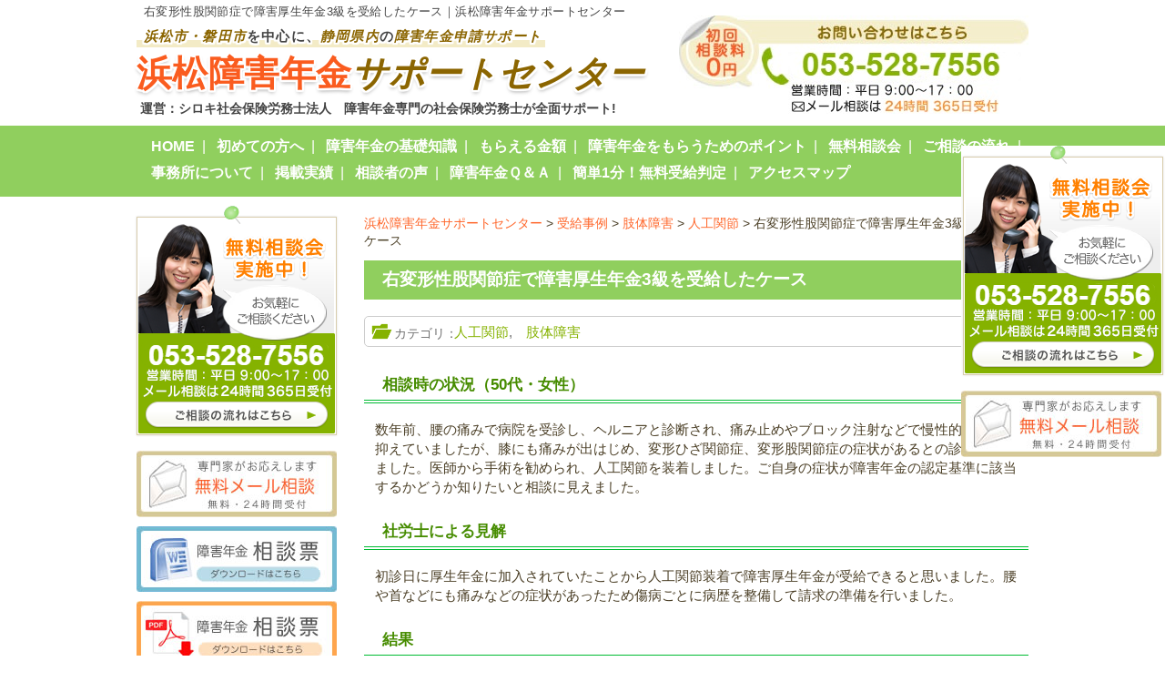

--- FILE ---
content_type: text/html; charset=UTF-8
request_url: https://hamamatsu-shogainenkin.com/category/5748
body_size: 12341
content:
<!DOCTYPE html>
<!--[if lte IE 8 ]><html class="ie8"><![endif]--> 
<!--[if IE 9 ]><html class="ie9"><![endif]--> 
<!--[if (gt IE 9)|!(IE)]><!--><html><!--<![endif]-->
<head>
	<meta http-equiv="Content-Type" content="text/html; charset=utf-8" />
	<title>右変形性股関節症で障害厚生年金3級を受給したケース | 浜松障害年金サポートセンター</title>
	<meta http-equiv="Content-Style-Type" content="text/css" />
	<meta http-equiv="Content-Script-Type" content="text/javascript" />
	<meta http-equiv="imagetoolbar" content="no" />
	<meta name="robots" content="index, follow" />
	<meta name="robots" content="all" />
        <meta name="google-site-verification" content="H_vW1p7hX3swRFIrI_CwGUTzQ237PxAbcQfeC8b9ygw" />
	<link href="https://hamamatsu-shogainenkin.com/cms/wp-content/themes/shiroki/style.css?1769106718" rel="stylesheet" type="text/css" media="all" />
	<meta http-equiv="X-UA-Compatible" content="IE=EmulateIE9" />
	
	<meta name="viewport" content="width=1280" />
	
	
<!-- All in One SEO Pack 2.3.10.1 by Michael Torbert of Semper Fi Web Design[252,301] -->
<meta name="description"  content="相談時の状況（50代・女性） 数年前、腰の痛みで病院を受診し、ヘルニアと診断され、痛み止めやブロック注射などで慢性的な痛みを抑えていましたが、膝にも痛みが出はじめ、変形ひざ関節症、変形股関節症の症状があるとの診断も受けました。医師から手術を勧められ、人工関節を装着しました。ご自身の症状が障害年金の認定基準に該当するか" />

<meta name="keywords" itemprop="keywords" content="人工関節,受給事例,肢体障害" />

<link rel="canonical" href="https://hamamatsu-shogainenkin.com/category/5748" />
<!-- /all in one seo pack -->
<link rel='dns-prefetch' href='//s0.wp.com' />
<link rel='dns-prefetch' href='//s.w.org' />
		<script type="text/javascript">
			window._wpemojiSettings = {"baseUrl":"https:\/\/s.w.org\/images\/core\/emoji\/2\/72x72\/","ext":".png","svgUrl":"https:\/\/s.w.org\/images\/core\/emoji\/2\/svg\/","svgExt":".svg","source":{"concatemoji":"https:\/\/hamamatsu-shogainenkin.com\/cms\/wp-includes\/js\/wp-emoji-release.min.js?ver=c4f9cd1cd353bb7c05847d1998bccd95"}};
			!function(e,o,t){var a,n,r;function i(e){var t=o.createElement("script");t.src=e,t.type="text/javascript",o.getElementsByTagName("head")[0].appendChild(t)}for(r=Array("simple","flag","unicode8","diversity","unicode9"),t.supports={everything:!0,everythingExceptFlag:!0},n=0;n<r.length;n++)t.supports[r[n]]=function(e){var t,a,n=o.createElement("canvas"),r=n.getContext&&n.getContext("2d"),i=String.fromCharCode;if(!r||!r.fillText)return!1;switch(r.textBaseline="top",r.font="600 32px Arial",e){case"flag":return(r.fillText(i(55356,56806,55356,56826),0,0),n.toDataURL().length<3e3)?!1:(r.clearRect(0,0,n.width,n.height),r.fillText(i(55356,57331,65039,8205,55356,57096),0,0),a=n.toDataURL(),r.clearRect(0,0,n.width,n.height),r.fillText(i(55356,57331,55356,57096),0,0),a!==n.toDataURL());case"diversity":return r.fillText(i(55356,57221),0,0),a=(t=r.getImageData(16,16,1,1).data)[0]+","+t[1]+","+t[2]+","+t[3],r.fillText(i(55356,57221,55356,57343),0,0),a!=(t=r.getImageData(16,16,1,1).data)[0]+","+t[1]+","+t[2]+","+t[3];case"simple":return r.fillText(i(55357,56835),0,0),0!==r.getImageData(16,16,1,1).data[0];case"unicode8":return r.fillText(i(55356,57135),0,0),0!==r.getImageData(16,16,1,1).data[0];case"unicode9":return r.fillText(i(55358,56631),0,0),0!==r.getImageData(16,16,1,1).data[0]}return!1}(r[n]),t.supports.everything=t.supports.everything&&t.supports[r[n]],"flag"!==r[n]&&(t.supports.everythingExceptFlag=t.supports.everythingExceptFlag&&t.supports[r[n]]);t.supports.everythingExceptFlag=t.supports.everythingExceptFlag&&!t.supports.flag,t.DOMReady=!1,t.readyCallback=function(){t.DOMReady=!0},t.supports.everything||(a=function(){t.readyCallback()},o.addEventListener?(o.addEventListener("DOMContentLoaded",a,!1),e.addEventListener("load",a,!1)):(e.attachEvent("onload",a),o.attachEvent("onreadystatechange",function(){"complete"===o.readyState&&t.readyCallback()})),(a=t.source||{}).concatemoji?i(a.concatemoji):a.wpemoji&&a.twemoji&&(i(a.twemoji),i(a.wpemoji)))}(window,document,window._wpemojiSettings);
		</script>
		<style type="text/css">
img.wp-smiley,
img.emoji {
	display: inline !important;
	border: none !important;
	box-shadow: none !important;
	height: 1em !important;
	width: 1em !important;
	margin: 0 .07em !important;
	vertical-align: -0.1em !important;
	background: none !important;
	padding: 0 !important;
}
</style>
<link rel='stylesheet' id='contact-form-7-css'  href='https://hamamatsu-shogainenkin.com/cms/wp-content/plugins/contact-form-7/includes/css/styles.css?ver=4.3.1' type='text/css' media='all' />
<link rel='stylesheet' id='jetpack_css-css'  href='https://hamamatsu-shogainenkin.com/cms/wp-content/plugins/jetpack/css/jetpack.css?ver=4.3.5' type='text/css' media='all' />
<script type='text/javascript' src='https://hamamatsu-shogainenkin.com/cms/wp-includes/js/jquery/jquery.js?ver=1.12.4'></script>
<script type='text/javascript' src='https://hamamatsu-shogainenkin.com/cms/wp-includes/js/jquery/jquery-migrate.min.js?ver=1.4.1'></script>
<script type='text/javascript' src='https://hamamatsu-shogainenkin.com/cms/wp-content/plugins/jquery-vertical-accordion-menu/js/jquery.hoverIntent.minified.js?ver=c4f9cd1cd353bb7c05847d1998bccd95'></script>
<script type='text/javascript' src='https://hamamatsu-shogainenkin.com/cms/wp-content/plugins/jquery-vertical-accordion-menu/js/jquery.cookie.js?ver=c4f9cd1cd353bb7c05847d1998bccd95'></script>
<script type='text/javascript' src='https://hamamatsu-shogainenkin.com/cms/wp-content/plugins/jquery-vertical-accordion-menu/js/jquery.dcjqaccordion.2.9.js?ver=c4f9cd1cd353bb7c05847d1998bccd95'></script>
<script type='text/javascript' src='https://hamamatsu-shogainenkin.com/cms/wp-content/themes/shiroki/js/common.js?ver=c4f9cd1cd353bb7c05847d1998bccd95'></script>
<script type='text/javascript' src='https://hamamatsu-shogainenkin.com/cms/wp-content/themes/shiroki/js/slider.js?ver=c4f9cd1cd353bb7c05847d1998bccd95'></script>
<script type='text/javascript' src='https://hamamatsu-shogainenkin.com/cms/wp-content/plugins/duracelltomi-google-tag-manager/js/gtm4wp-form-move-tracker.js?ver=1.5.1'></script>
<link rel='https://api.w.org/' href='https://hamamatsu-shogainenkin.com/wp-json/' />
<link rel='prev' title='自閉スペクトラム症で障害基礎年金2級を受給したケース' href='https://hamamatsu-shogainenkin.com/category/5746' />
<link rel='next' title='うつ病で障害厚生年金2級を受給したケース' href='https://hamamatsu-shogainenkin.com/category/5750' />
<link rel='shortlink' href='https://wp.me/p80NWn-1uI' />
<link rel="alternate" type="application/json+oembed" href="https://hamamatsu-shogainenkin.com/wp-json/oembed/1.0/embed?url=https%3A%2F%2Fhamamatsu-shogainenkin.com%2Fcategory%2F5748" />
<link rel="alternate" type="text/xml+oembed" href="https://hamamatsu-shogainenkin.com/wp-json/oembed/1.0/embed?url=https%3A%2F%2Fhamamatsu-shogainenkin.com%2Fcategory%2F5748&#038;format=xml" />

<!-- Google Tag Manager for WordPress by DuracellTomi - http://duracelltomi.com -->
<script data-cfasync="false" type="text/javascript">
	var gtm4wp_datalayer_name = "dataLayer";
	var dataLayer = dataLayer || []
	dataLayer.push({"pagePostType":"post","pagePostType2":"single-post","pageCategory":["artificial_joint","%e5%8f%97%e7%b5%a6%e4%ba%8b%e4%be%8b","limb_injury"],"pagePostAuthor":"shiroki.sr"});
</script>
<script data-cfasync="false">(function(w,d,s,l,i){w[l]=w[l]||[];w[l].push({'gtm.start':
new Date().getTime(),event:'gtm.js'});var f=d.getElementsByTagName(s)[0],
j=d.createElement(s),dl=l!='dataLayer'?'&l='+l:'';j.async=true;j.src=
'//www.googletagmanager.com/gtm.'+'js?id='+i+dl;f.parentNode.insertBefore(j,f);
})(window,document,'script','dataLayer','GTM-T4HRBCH');</script>
<!-- End Google Tag Manager -->
<!-- End Google Tag Manager for WordPress by DuracellTomi -->
<link rel='dns-prefetch' href='//v0.wordpress.com'>
<style type='text/css'>img#wpstats{display:none}</style><style>.simplemap img{max-width:none !important;padding:0 !important;margin:0 !important;}.staticmap,.staticmap img{max-width:100% !important;height:auto !important;}.simplemap .simplemap-content{display:none;}</style>
</head>
<body class="single single-post postid-5748 single-format-standard">
<div id="viewport">
	<div id="header">
		<div class="inner cl">
    			<div class="logo">
        			<h1 class="ttl_h1">
        			<span class="ttl_h1_01">
										右変形性股関節症で障害厚生年金3級を受給したケース｜浜松障害年金サポートセンター
									</span>
        			<a href="https://hamamatsu-shogainenkin.com/">
        			<span class="ttl_h1_02"><em class="fcolor_01">浜松市・磐田市</em>を中心に、<em class="fcolor_01">静岡県内</em>の<em class="fcolor_01">障害年金申請サポート</em></span>
        			<span class="ttl_h1_03">浜松障害年金<em class="fcolor_01">サポートセンター</em></span>
        			</a>
        			</h1>
				<div class="office">運営：シロキ社会保険労務士法人　障害年金専門の社会保険労務士が全面サポート!</div>
			</div>
			<div class="contact">
				<img src="https://hamamatsu-shogainenkin.com/cms/wp-content/themes/shiroki/images/header_tel.jpg" alt="お問い合わせはこちら　初回相談料0円　053-528-7556" width="384" height="108" />
			</div>
		</div>
	</div>
	<div id="header_nav">
		<ul id="menu-gnavi" class="cl"><li id="menu-item-11" class="menu-item menu-item-type-post_type menu-item-object-page menu-item-11"><a href="https://hamamatsu-shogainenkin.com/">HOME</a></li>
<li id="menu-item-1670" class="menu-item menu-item-type-post_type menu-item-object-page menu-item-1670"><a href="https://hamamatsu-shogainenkin.com/flow/page-112">初めての方へ</a></li>
<li id="menu-item-1447" class="menu-item menu-item-type-post_type menu-item-object-page menu-item-1447"><a href="https://hamamatsu-shogainenkin.com/page-2">障害年金の基礎知識</a></li>
<li id="menu-item-1448" class="menu-item menu-item-type-post_type menu-item-object-page menu-item-1448"><a href="https://hamamatsu-shogainenkin.com/page-2/page-38">もらえる金額</a></li>
<li id="menu-item-1486" class="menu-item menu-item-type-post_type menu-item-object-page menu-item-1486"><a href="https://hamamatsu-shogainenkin.com/page-2/page-56">障害年金をもらうためのポイント</a></li>
<li id="menu-item-1445" class="menu-item menu-item-type-post_type menu-item-object-page menu-item-1445"><a href="https://hamamatsu-shogainenkin.com/flow/page-112">無料相談会</a></li>
<li id="menu-item-1446" class="menu-item menu-item-type-post_type menu-item-object-page menu-item-1446"><a href="https://hamamatsu-shogainenkin.com/flow">ご相談の流れ</a></li>
<li id="menu-item-1449" class="menu-item menu-item-type-post_type menu-item-object-page menu-item-1449"><a href="https://hamamatsu-shogainenkin.com/page-152">事務所について</a></li>
<li id="menu-item-1485" class="menu-item menu-item-type-post_type menu-item-object-page menu-item-1485"><a href="https://hamamatsu-shogainenkin.com/page-436">掲載実績</a></li>
<li id="menu-item-1488" class="menu-item menu-item-type-post_type menu-item-object-page menu-item-1488"><a href="https://hamamatsu-shogainenkin.com/page-485">相談者の声</a></li>
<li id="menu-item-25" class="menu-item menu-item-type-taxonomy menu-item-object-category menu-item-25"><a href="https://hamamatsu-shogainenkin.com/category/faq">障害年金Ｑ＆Ａ</a></li>
<li id="menu-item-1487" class="menu-item menu-item-type-post_type menu-item-object-page menu-item-1487"><a href="https://hamamatsu-shogainenkin.com/page-71">簡単1分！無料受給判定</a></li>
<li id="menu-item-1497" class="menu-item menu-item-type-post_type menu-item-object-page menu-item-1497"><a href="https://hamamatsu-shogainenkin.com/page-152/page-157">アクセスマップ</a></li>
</ul>	</div>

<div id="wrap">
	<div id="contents" class="cl">
		<div id="main">
		<!-- メインコンテンツここから ================================================================ -->
			<p class="breadcrumb"><!-- Breadcrumb NavXT 5.2.2 -->
<span typeof="v:Breadcrumb"><a rel="v:url" property="v:title" title="Go to 浜松障害年金サポートセンター." href="https://hamamatsu-shogainenkin.com" class="home">浜松障害年金サポートセンター</a></span> &gt; <span typeof="v:Breadcrumb"><a rel="v:url" property="v:title" title="Go to the 受給事例 category archives." href="https://hamamatsu-shogainenkin.com/category/%e5%8f%97%e7%b5%a6%e4%ba%8b%e4%be%8b" class="taxonomy category">受給事例</a></span> &gt; <span typeof="v:Breadcrumb"><a rel="v:url" property="v:title" title="Go to the 肢体障害 category archives." href="https://hamamatsu-shogainenkin.com/%e5%8f%97%e7%b5%a6%e4%ba%8b%e4%be%8b/limb_injury" class="taxonomy category">肢体障害</a></span> &gt; <span typeof="v:Breadcrumb"><a rel="v:url" property="v:title" title="Go to the 人工関節 category archives." href="https://hamamatsu-shogainenkin.com/%e5%8f%97%e7%b5%a6%e4%ba%8b%e4%be%8b/limb_injury/artificial_joint" class="taxonomy category">人工関節</a></span> &gt; <span typeof="v:Breadcrumb"><span property="v:title">右変形性股関節症で障害厚生年金3級を受給したケース</span></span></p>
									           
						<h2>右変形性股関節症で障害厚生年金3級を受給したケース</h2>
						<div class="entry cl">
														<ul class="list_tag_single">
							<li><a href="https://hamamatsu-shogainenkin.com/%e5%8f%97%e7%b5%a6%e4%ba%8b%e4%be%8b/limb_injury/artificial_joint">人工関節</a></li><li><a href="https://hamamatsu-shogainenkin.com/%e5%8f%97%e7%b5%a6%e4%ba%8b%e4%be%8b/limb_injury">肢体障害</a></li>							</ul>
																			<h4>相談時の状況（50代・女性）</h4>
<p>数年前、腰の痛みで病院を受診し、ヘルニアと診断され、痛み止めやブロック注射などで慢性的な痛みを抑えていましたが、膝にも痛みが出はじめ、変形ひざ関節症、変形股関節症の症状があるとの診断も受けました。医師から手術を勧められ、人工関節を装着しました。ご自身の症状が障害年金の認定基準に該当するかどうか知りたいと相談に見えました。</p>
<h4>社労士による見解</h4>
<p>初診日に厚生年金に加入されていたことから人工関節装着で障害厚生年金が受給できると思いました。腰や首などにも痛みなどの症状があったため傷病ごとに病歴を整備して請求の準備を行いました。</p>
<h4>結果</h4>
<p>障害厚生年金　級に認められ　58万円受給することができました。</p>
											</div>
										<h3 class="mt40">人工関節の最新受給事例</h3>
		<div class="baselist">
			<ul class="list_tag_archive">
								<li>
					<a href="https://hamamatsu-shogainenkin.com/category/7173">両側変形性股関節症で障害厚生年金3級を受給したケース</a>
					<ul class="post-categories">
					<li><a href="https://hamamatsu-shogainenkin.com/%e5%8f%97%e7%b5%a6%e4%ba%8b%e4%be%8b/limb_injury/artificial_joint">人工関節</a></li><li><a href="https://hamamatsu-shogainenkin.com/%e5%8f%97%e7%b5%a6%e4%ba%8b%e4%be%8b/limb_injury">肢体障害</a></li>					</ul>
				</li>
								<li>
					<a href="https://hamamatsu-shogainenkin.com/category/7069">右変形性股関節症で障害厚生年金3級を受給したケース</a>
					<ul class="post-categories">
					<li><a href="https://hamamatsu-shogainenkin.com/%e5%8f%97%e7%b5%a6%e4%ba%8b%e4%be%8b/limb_injury/artificial_joint">人工関節</a></li><li><a href="https://hamamatsu-shogainenkin.com/%e5%8f%97%e7%b5%a6%e4%ba%8b%e4%be%8b/limb_injury">肢体障害</a></li>					</ul>
				</li>
								<li>
					<a href="https://hamamatsu-shogainenkin.com/category/7031">人工股関節で障害厚生年金3級を受給したケース</a>
					<ul class="post-categories">
					<li><a href="https://hamamatsu-shogainenkin.com/%e5%8f%97%e7%b5%a6%e4%ba%8b%e4%be%8b/limb_injury/artificial_joint">人工関節</a></li><li><a href="https://hamamatsu-shogainenkin.com/%e5%8f%97%e7%b5%a6%e4%ba%8b%e4%be%8b/limb_injury">肢体障害</a></li>					</ul>
				</li>
								<li>
					<a href="https://hamamatsu-shogainenkin.com/category/6690">左膝変形股関節症で障害厚生年金3級を受給したケース</a>
					<ul class="post-categories">
					<li><a href="https://hamamatsu-shogainenkin.com/%e5%8f%97%e7%b5%a6%e4%ba%8b%e4%be%8b/limb_injury/artificial_joint">人工関節</a></li><li><a href="https://hamamatsu-shogainenkin.com/%e5%8f%97%e7%b5%a6%e4%ba%8b%e4%be%8b/limb_injury">肢体障害</a></li>					</ul>
				</li>
								<li>
					<a href="https://hamamatsu-shogainenkin.com/category/6673">右変形性股関節症で障害厚生年金3級を受給したケース</a>
					<ul class="post-categories">
					<li><a href="https://hamamatsu-shogainenkin.com/%e5%8f%97%e7%b5%a6%e4%ba%8b%e4%be%8b/limb_injury/artificial_joint">人工関節</a></li><li><a href="https://hamamatsu-shogainenkin.com/%e5%8f%97%e7%b5%a6%e4%ba%8b%e4%be%8b/limb_injury">肢体障害</a></li>					</ul>
				</li>
								<li>
					<a href="https://hamamatsu-shogainenkin.com/category/6404">変形性股関節症で障害厚生年金3級を受給したケース</a>
					<ul class="post-categories">
					<li><a href="https://hamamatsu-shogainenkin.com/%e5%8f%97%e7%b5%a6%e4%ba%8b%e4%be%8b/limb_injury/artificial_joint">人工関節</a></li><li><a href="https://hamamatsu-shogainenkin.com/%e5%8f%97%e7%b5%a6%e4%ba%8b%e4%be%8b/limb_injury">肢体障害</a></li>					</ul>
				</li>
								<li>
					<a href="https://hamamatsu-shogainenkin.com/category/6351">左変形性股関節症で障害厚生年金3級を受給したケース</a>
					<ul class="post-categories">
					<li><a href="https://hamamatsu-shogainenkin.com/%e5%8f%97%e7%b5%a6%e4%ba%8b%e4%be%8b/limb_injury/artificial_joint">人工関節</a></li><li><a href="https://hamamatsu-shogainenkin.com/%e5%8f%97%e7%b5%a6%e4%ba%8b%e4%be%8b/limb_injury">肢体障害</a></li>					</ul>
				</li>
								<li>
					<a href="https://hamamatsu-shogainenkin.com/category/6187">右変形股関節症で障害厚生年金３級を受給したケース</a>
					<ul class="post-categories">
					<li><a href="https://hamamatsu-shogainenkin.com/%e5%8f%97%e7%b5%a6%e4%ba%8b%e4%be%8b/limb_injury/artificial_joint">人工関節</a></li><li><a href="https://hamamatsu-shogainenkin.com/%e5%8f%97%e7%b5%a6%e4%ba%8b%e4%be%8b/limb_injury">肢体障害</a></li>					</ul>
				</li>
								<li>
					<a href="https://hamamatsu-shogainenkin.com/category/6146">左変形性股関節症で障害厚生年金３級を受給したケース</a>
					<ul class="post-categories">
					<li><a href="https://hamamatsu-shogainenkin.com/%e5%8f%97%e7%b5%a6%e4%ba%8b%e4%be%8b/limb_injury/artificial_joint">人工関節</a></li><li><a href="https://hamamatsu-shogainenkin.com/%e5%8f%97%e7%b5%a6%e4%ba%8b%e4%be%8b/limb_injury">肢体障害</a></li>					</ul>
				</li>
								<li>
					<a href="https://hamamatsu-shogainenkin.com/category/6144">両特発性大腿骨頭壊死症で障害厚生年金3級を受給したケース</a>
					<ul class="post-categories">
					<li><a href="https://hamamatsu-shogainenkin.com/%e5%8f%97%e7%b5%a6%e4%ba%8b%e4%be%8b/limb_injury/artificial_joint">人工関節</a></li><li><a href="https://hamamatsu-shogainenkin.com/%e5%8f%97%e7%b5%a6%e4%ba%8b%e4%be%8b/limb_injury">肢体障害</a></li>					</ul>
				</li>
							</ul>
		</div>
												<h3 class="mt40">肢体障害の最新受給事例</h3>
		<div class="baselist">
			<ul class="list_tag_archive">
								<li>
					<a href="https://hamamatsu-shogainenkin.com/category/7229">交通事故外傷・頚椎損傷で障害厚生年金3級を受給したケース</a>
					<ul class="post-categories">
					<li><a href="https://hamamatsu-shogainenkin.com/%e5%8f%97%e7%b5%a6%e4%ba%8b%e4%be%8b/limb_injury/limb_injury_other">その他肢体障害</a></li><li><a href="https://hamamatsu-shogainenkin.com/%e5%8f%97%e7%b5%a6%e4%ba%8b%e4%be%8b/limb_injury">肢体障害</a></li>					</ul>
				</li>
								<li>
					<a href="https://hamamatsu-shogainenkin.com/category/7173">両側変形性股関節症で障害厚生年金3級を受給したケース</a>
					<ul class="post-categories">
					<li><a href="https://hamamatsu-shogainenkin.com/%e5%8f%97%e7%b5%a6%e4%ba%8b%e4%be%8b/limb_injury/artificial_joint">人工関節</a></li><li><a href="https://hamamatsu-shogainenkin.com/%e5%8f%97%e7%b5%a6%e4%ba%8b%e4%be%8b/limb_injury">肢体障害</a></li>					</ul>
				</li>
								<li>
					<a href="https://hamamatsu-shogainenkin.com/category/7075">パーキンソン病・躁うつ病で障害厚生年金2級を受給したケース</a>
					<ul class="post-categories">
					<li><a href="https://hamamatsu-shogainenkin.com/%e5%8f%97%e7%b5%a6%e4%ba%8b%e4%be%8b/case/utu">うつ病</a></li><li><a href="https://hamamatsu-shogainenkin.com/%e5%8f%97%e7%b5%a6%e4%ba%8b%e4%be%8b/limb_injury/limb_injury_other">その他肢体障害</a></li><li><a href="https://hamamatsu-shogainenkin.com/%e5%8f%97%e7%b5%a6%e4%ba%8b%e4%be%8b/case">精神障害</a></li><li><a href="https://hamamatsu-shogainenkin.com/%e5%8f%97%e7%b5%a6%e4%ba%8b%e4%be%8b/limb_injury">肢体障害</a></li>					</ul>
				</li>
								<li>
					<a href="https://hamamatsu-shogainenkin.com/category/7069">右変形性股関節症で障害厚生年金3級を受給したケース</a>
					<ul class="post-categories">
					<li><a href="https://hamamatsu-shogainenkin.com/%e5%8f%97%e7%b5%a6%e4%ba%8b%e4%be%8b/limb_injury/artificial_joint">人工関節</a></li><li><a href="https://hamamatsu-shogainenkin.com/%e5%8f%97%e7%b5%a6%e4%ba%8b%e4%be%8b/limb_injury">肢体障害</a></li>					</ul>
				</li>
								<li>
					<a href="https://hamamatsu-shogainenkin.com/category/7031">人工股関節で障害厚生年金3級を受給したケース</a>
					<ul class="post-categories">
					<li><a href="https://hamamatsu-shogainenkin.com/%e5%8f%97%e7%b5%a6%e4%ba%8b%e4%be%8b/limb_injury/artificial_joint">人工関節</a></li><li><a href="https://hamamatsu-shogainenkin.com/%e5%8f%97%e7%b5%a6%e4%ba%8b%e4%be%8b/limb_injury">肢体障害</a></li>					</ul>
				</li>
								<li>
					<a href="https://hamamatsu-shogainenkin.com/category/6887">後縦靭帯骨化症で障害厚生年金１級を受給したケース</a>
					<ul class="post-categories">
					<li><a href="https://hamamatsu-shogainenkin.com/%e5%8f%97%e7%b5%a6%e4%ba%8b%e4%be%8b/limb_injury/limb_injury_other">その他肢体障害</a></li><li><a href="https://hamamatsu-shogainenkin.com/%e5%8f%97%e7%b5%a6%e4%ba%8b%e4%be%8b/limb_injury">肢体障害</a></li>					</ul>
				</li>
								<li>
					<a href="https://hamamatsu-shogainenkin.com/category/6690">左膝変形股関節症で障害厚生年金3級を受給したケース</a>
					<ul class="post-categories">
					<li><a href="https://hamamatsu-shogainenkin.com/%e5%8f%97%e7%b5%a6%e4%ba%8b%e4%be%8b/limb_injury/artificial_joint">人工関節</a></li><li><a href="https://hamamatsu-shogainenkin.com/%e5%8f%97%e7%b5%a6%e4%ba%8b%e4%be%8b/limb_injury">肢体障害</a></li>					</ul>
				</li>
								<li>
					<a href="https://hamamatsu-shogainenkin.com/category/6680">指切断で障害基礎年金2級を受給したケース</a>
					<ul class="post-categories">
					<li><a href="https://hamamatsu-shogainenkin.com/%e5%8f%97%e7%b5%a6%e4%ba%8b%e4%be%8b/limb_injury/limb_cutting">手足の切断</a></li><li><a href="https://hamamatsu-shogainenkin.com/%e5%8f%97%e7%b5%a6%e4%ba%8b%e4%be%8b/limb_injury">肢体障害</a></li>					</ul>
				</li>
								<li>
					<a href="https://hamamatsu-shogainenkin.com/category/6673">右変形性股関節症で障害厚生年金3級を受給したケース</a>
					<ul class="post-categories">
					<li><a href="https://hamamatsu-shogainenkin.com/%e5%8f%97%e7%b5%a6%e4%ba%8b%e4%be%8b/limb_injury/artificial_joint">人工関節</a></li><li><a href="https://hamamatsu-shogainenkin.com/%e5%8f%97%e7%b5%a6%e4%ba%8b%e4%be%8b/limb_injury">肢体障害</a></li>					</ul>
				</li>
								<li>
					<a href="https://hamamatsu-shogainenkin.com/category/6404">変形性股関節症で障害厚生年金3級を受給したケース</a>
					<ul class="post-categories">
					<li><a href="https://hamamatsu-shogainenkin.com/%e5%8f%97%e7%b5%a6%e4%ba%8b%e4%be%8b/limb_injury/artificial_joint">人工関節</a></li><li><a href="https://hamamatsu-shogainenkin.com/%e5%8f%97%e7%b5%a6%e4%ba%8b%e4%be%8b/limb_injury">肢体障害</a></li>					</ul>
				</li>
							</ul>
		</div>
														<div class="mt40 mb30">
	<a href="https://hamamatsu-shogainenkin.com/flow" class="op"><img src="https://hamamatsu-shogainenkin.com/cms/wp-content/themes/shiroki/images/banner05.jpg" alt="障害年金無料相談受付中　お気軽にご相談ください　053-528-7556" width="730" height="239" /></a>
</div>
<div class="mb50"><a href="/page-5772" class="op"><img width="730" src="/cms/wp-content/uploads/bnr_zoom_pc.jpg" alt="Zoomによるオンライン面談実施中。ご希望の場合はお申込みのときに「オンライン面談希望」とお伝えください。"></a></div>

				




<div class="latest_info mb30">
	<h2>当センターの新着情報・トピックス・最新の受給事例</h2>
	<ul>
		<li>
			<div class="dt">2025.04.28</div>
			<div class="cat cat01">受給事例</div>
			<div class="text"><a href="https://hamamatsu-shogainenkin.com/category/7518">ゴールデンウィーク休業のお知らせ　4月29日、5月1日～5月6日</a></div>
		</li>
		<li>
			<div class="dt">2023.04.24</div>
			<div class="cat cat01">トピックス</div>
			<div class="text"><a href="https://hamamatsu-shogainenkin.com/category/7492">夏季休業　8月10日～8月16日</a></div>
		</li>
		<li>
			<div class="dt">2022.11.25</div>
			<div class="cat cat01">セミナー</div>
			<div class="text"><a href="https://hamamatsu-shogainenkin.com/category/7466">セミナー情報</a></div>
		</li>
		<li>
			<div class="dt">2022.11.14</div>
			<div class="cat cat01">トピックス</div>
			<div class="text"><a href="https://hamamatsu-shogainenkin.com/category/7461">年末年始のお知らせ　12月29日～1月4日</a></div>
		</li>
		<li>
			<div class="dt">2022.08.26</div>
			<div class="cat cat01">トピックス</div>
			<div class="text"><a href="https://hamamatsu-shogainenkin.com/category/7452">令和4年4月1日から「眼の障害」の認定基準が変わりました</a></div>
		</li>
		<li>
			<div class="dt">2022.08.26</div>
			<div class="cat cat01">トピックス</div>
			<div class="text"><a href="https://hamamatsu-shogainenkin.com/category/7450">令和4年4月から生活支援金の金額が変わりました</a></div>
		</li>
		<li>
			<div class="dt">2022.08.26</div>
			<div class="cat cat01">トピックス</div>
			<div class="text"><a href="https://hamamatsu-shogainenkin.com/category/7447">令和4年7月1日より診断書が変わりました</a></div>
		</li>
		<li>
			<div class="dt">2022.04.27</div>
			<div class="cat cat01">受給事例</div>
			<div class="text"><a href="https://hamamatsu-shogainenkin.com/category/7415">反復性うつ病性障害で障害厚生年金3級を受給したケース</a></div>
		</li>
		<li>
			<div class="dt">2022.04.25</div>
			<div class="cat cat01">受給事例</div>
			<div class="text"><a href="https://hamamatsu-shogainenkin.com/category/7413">統合失調症で障害基礎年金2級を受給したケース</a></div>
		</li>
		<li>
			<div class="dt">2022.04.22</div>
			<div class="cat cat01">受給事例</div>
			<div class="text"><a href="https://hamamatsu-shogainenkin.com/category/7411">広汎性発達障害で障害基礎年金2級を受給したケース</a></div>
		</li>
	</ul>
	
	<div class="case">
		<h3><img src="https://hamamatsu-shogainenkin.com/cms/wp-content/themes/shiroki/images/case_title.png" alt="疾病・症状別受給事例" width="408" height="102" /></h3>
		
		<ul class="cl">
			<li><a href="/category/168" class="on"><img src="https://hamamatsu-shogainenkin.com/cms/wp-content/themes/shiroki/images/case_nav01.png" alt="精神疾患（うつ病・統合失調症など）についての事例はこちら" width="334" height="92" /></a></li>
			<li><a href="/category/165" class="on"><img src="https://hamamatsu-shogainenkin.com/cms/wp-content/themes/shiroki/images/case_nav02.png" alt="がんについての事例はこちら" width="334" height="92"  /></a></li>
			<li><a href="/category/170" class="on"><img src="https://hamamatsu-shogainenkin.com/cms/wp-content/themes/shiroki/images/case_nav03.png" alt="脳疾患・心疾患についての事例はこちら" width="334" height="87" /></a></li>
			<li><a href="/category/218" class="on"><img src="https://hamamatsu-shogainenkin.com/cms/wp-content/themes/shiroki/images/case_nav04.png" alt="その他（人工透析・人工関節など）についての事例はこちら" width="334" height="87" /></a></li>
		</ul>
	</div>
</div>


<div class="mb30">
	<a href="https://hamamatsu-shogainenkin.com/flow/page-114" class="op"><img src="https://hamamatsu-shogainenkin.com/cms/wp-content/themes/shiroki/images/banner04.jpg" alt="怪我や病気で外出できないあなたへ！無料訪問相談サービス実施中" width="731" height="180" /></a>
</div>


<div class="mb30">
	<a href="https://hamamatsu-shogainenkin.com/page-71" class="op"><img src="https://hamamatsu-shogainenkin.com/cms/wp-content/themes/shiroki/images/banner01.jpg" alt="障害年金　無料診断キャンペーン" width="730" height="219" /></a>
</div>
			<!-- メインコンテンツここまで ================================================================ -->
		</div>
					<div id="sidebar">


<div id="text-2">			<div class="textwidget"><div class="mb15 side_banner01">
	<a href="https://hamamatsu-shogainenkin.com/flow" class="op"><img src="https://hamamatsu-shogainenkin.com/cms/wp-content/themes/shiroki/images/side_banner01.png" alt="無料相談会実施中！053-528-7556" width="224" height="254" /></a>
</div>
<div class="mb10">
	<a href="https://hamamatsu-shogainenkin.com/flow/contact" class="op"><img src="https://hamamatsu-shogainenkin.com/cms/wp-content/themes/shiroki/images/side_banner02.jpg" alt="無料メール相談　専門家がお応えします 24時間受付" width="220" height="73" /></a>
</div></div>
		</div><div id="text-3">			<div class="textwidget"><div class="mb10">
	<a href="/cms/wp-content/uploads/soudan.docx" class="op"><img src="https://hamamatsu-shogainenkin.com/cms/wp-content/themes/shiroki/images/side_download01.jpg" alt="障害年金相談票 PDF" width="220" height="72" /></a>
</div>
<div class="mb10">
	<a href="/cms/wp-content/uploads/soudan.pdf" class="op" target="_blank"><img src="https://hamamatsu-shogainenkin.com/cms/wp-content/themes/shiroki/images/side_download02.jpg" alt="障害年金相談票 WORD" width="220" height="73" /></a>
</div></div>
		</div><div id="text-4">			<div class="textwidget">
<div class="mb10">
	<a href="javascript: void(0);" class="op add-favorite"><img src="https://hamamatsu-shogainenkin.com/cms/wp-content/themes/shiroki/images/side_favorite.jpg" alt="お気に入りに追加" width="224" height="64" /></a>
</div></div>
		</div><div id="text-5">			<div class="textwidget"><div class="mb10">
	<a href="https://hamamatsu-shogainenkin.com/page-116" class="on"><img src="https://hamamatsu-shogainenkin.com/cms/wp-content/themes/shiroki/images/side_nav01.jpg" alt="料金表" width="224" height="64" /></a>
</div>
<div class="mb10">
	<a href="https://hamamatsu-shogainenkin.com/flow" class="on"><img src="https://hamamatsu-shogainenkin.com/cms/wp-content/themes/shiroki/images/side_nav02.jpg" alt="相談の流れ" width="224" height="64" /></a>
</div>
<div class="mb10">
	<a href="https://hamamatsu-shogainenkin.com/category/faq" class="on"><img src="https://hamamatsu-shogainenkin.com/cms/wp-content/themes/shiroki/images/side_nav03.jpg" alt="よくあるご質問" width="224" height="64" /></a>
</div>
<div class="mb15">
	<a href="https://hamamatsu-shogainenkin.com/flow/page-112" class="on"><img src="https://hamamatsu-shogainenkin.com/cms/wp-content/themes/shiroki/images/side_nav04.jpg" alt="初めての方へ" width="224" height="64" /></a>
</div></div>
		</div><div id="text-6">			<div class="textwidget"><div class="side_title">CONTENT MENU</div></div>
		</div><div id="dc_jqaccordion_widget-2">		
		<div class="dcjq-accordion" id="dc_jqaccordion_widget-2-item">
		
			<ul id="menu-sidemenu" class="menu"><li id="menu-item-10" class="menu-item menu-item-type-post_type menu-item-object-page menu-item-10"><a href="https://hamamatsu-shogainenkin.com/">トップページ</a></li>
<li id="menu-item-1450" class="menu-item menu-item-type-post_type menu-item-object-page menu-item-has-children menu-item-1450"><a href="https://hamamatsu-shogainenkin.com/page-2">障害年金の基礎知識</a>
<ul class="sub-menu">
	<li id="menu-item-1451" class="menu-item menu-item-type-post_type menu-item-object-page menu-item-1451"><a href="https://hamamatsu-shogainenkin.com/page-2">障害年金の基礎知識</a></li>
	<li id="menu-item-1452" class="menu-item menu-item-type-post_type menu-item-object-page menu-item-1452"><a href="https://hamamatsu-shogainenkin.com/page-2/page-69">特別障害者手当</a></li>
	<li id="menu-item-1453" class="menu-item menu-item-type-post_type menu-item-object-page menu-item-1453"><a href="https://hamamatsu-shogainenkin.com/page-2/page-38">障害年金でもらえる金額</a></li>
	<li id="menu-item-1454" class="menu-item menu-item-type-post_type menu-item-object-page menu-item-1454"><a href="https://hamamatsu-shogainenkin.com/page-2/page-52">障害年金で必要な書類</a></li>
	<li id="menu-item-1455" class="menu-item menu-item-type-post_type menu-item-object-page menu-item-1455"><a href="https://hamamatsu-shogainenkin.com/page-2/page-33">障害年金とは</a></li>
	<li id="menu-item-1456" class="menu-item menu-item-type-post_type menu-item-object-page menu-item-1456"><a href="https://hamamatsu-shogainenkin.com/page-2/page-65">障害年金の問題点</a></li>
	<li id="menu-item-1457" class="menu-item menu-item-type-post_type menu-item-object-page menu-item-1457"><a href="https://hamamatsu-shogainenkin.com/page-2/page-49">障害年金の対象となる傷病</a></li>
	<li id="menu-item-1458" class="menu-item menu-item-type-post_type menu-item-object-page menu-item-1458"><a href="https://hamamatsu-shogainenkin.com/page-2/page-36">障害年金の種類</a></li>
	<li id="menu-item-1459" class="menu-item menu-item-type-post_type menu-item-object-page menu-item-1459"><a href="https://hamamatsu-shogainenkin.com/page-2/page-56">障害年金をもらうためのポイント</a></li>
	<li id="menu-item-1460" class="menu-item menu-item-type-post_type menu-item-object-page menu-item-1460"><a href="https://hamamatsu-shogainenkin.com/page-2/page-44">障害年金をもらうための条件</a></li>
	<li id="menu-item-1461" class="menu-item menu-item-type-post_type menu-item-object-page menu-item-1461"><a href="https://hamamatsu-shogainenkin.com/page-2/page-54">障害年金認定方法</a></li>
	<li id="menu-item-1462" class="menu-item menu-item-type-post_type menu-item-object-page menu-item-1462"><a href="https://hamamatsu-shogainenkin.com/page-2/page-60">障害年金請求の流れ</a></li>
	<li id="menu-item-1463" class="menu-item menu-item-type-post_type menu-item-object-page menu-item-1463"><a href="https://hamamatsu-shogainenkin.com/page-2/page-58">障害年金請求時の注意点</a></li>
</ul>
</li>
<li id="menu-item-1464" class="menu-item menu-item-type-post_type menu-item-object-page menu-item-1464"><a href="https://hamamatsu-shogainenkin.com/page-71">簡単1分！無料受給判定</a></li>
<li id="menu-item-1465" class="menu-item menu-item-type-post_type menu-item-object-page menu-item-has-children menu-item-1465"><a href="https://hamamatsu-shogainenkin.com/page-75">症状別障害年金の基準</a>
<ul class="sub-menu">
	<li id="menu-item-1466" class="menu-item menu-item-type-post_type menu-item-object-page menu-item-1466"><a href="https://hamamatsu-shogainenkin.com/page-75">症状別障害年金の基準</a></li>
	<li id="menu-item-1472" class="menu-item menu-item-type-post_type menu-item-object-page menu-item-1472"><a href="https://hamamatsu-shogainenkin.com/page-75/page-77">眼（視力・視野）の障害認定基準</a></li>
	<li id="menu-item-1473" class="menu-item menu-item-type-post_type menu-item-object-page menu-item-1473"><a href="https://hamamatsu-shogainenkin.com/page-75/page-82">耳(聴力)の障害認定基準</a></li>
	<li id="menu-item-1468" class="menu-item menu-item-type-post_type menu-item-object-page menu-item-1468"><a href="https://hamamatsu-shogainenkin.com/page-75/page-84">そしゃく・嚥下・言語の障害年金認定基準</a></li>
	<li id="menu-item-1470" class="menu-item menu-item-type-post_type menu-item-object-page menu-item-1470"><a href="https://hamamatsu-shogainenkin.com/page-75/page-87">心臓の障害（循環器障害）の障害認定基準</a></li>
	<li id="menu-item-1471" class="menu-item menu-item-type-post_type menu-item-object-page menu-item-1471"><a href="https://hamamatsu-shogainenkin.com/page-75/page-90">気管支・肺疾患の障害認定基準</a></li>
	<li id="menu-item-1478" class="menu-item menu-item-type-post_type menu-item-object-page menu-item-1478"><a href="https://hamamatsu-shogainenkin.com/page-75/page-94">肝臓の障害認定基準</a></li>
	<li id="menu-item-1480" class="menu-item menu-item-type-post_type menu-item-object-page menu-item-1480"><a href="https://hamamatsu-shogainenkin.com/page-75/page-92">腎臓の障害認定基準</a></li>
	<li id="menu-item-1479" class="menu-item menu-item-type-post_type menu-item-object-page menu-item-1479"><a href="https://hamamatsu-shogainenkin.com/page-75/page-96">肢体の障害認定基準</a></li>
	<li id="menu-item-1477" class="menu-item menu-item-type-post_type menu-item-object-page menu-item-1477"><a href="https://hamamatsu-shogainenkin.com/page-75/page-98">肛門・直腸・泌尿器の障害認定基準</a></li>
	<li id="menu-item-1475" class="menu-item menu-item-type-post_type menu-item-object-page menu-item-1475"><a href="https://hamamatsu-shogainenkin.com/page-75/page-100">精神の障害認定基準</a></li>
	<li id="menu-item-1474" class="menu-item menu-item-type-post_type menu-item-object-page menu-item-1474"><a href="https://hamamatsu-shogainenkin.com/page-75/page-106">癌（がん）の障害年金認定基準</a></li>
	<li id="menu-item-1476" class="menu-item menu-item-type-post_type menu-item-object-page menu-item-1476"><a href="https://hamamatsu-shogainenkin.com/page-75/page-102">糖尿病（代謝疾患等）による障害認定基準</a></li>
	<li id="menu-item-1481" class="menu-item menu-item-type-post_type menu-item-object-page menu-item-1481"><a href="https://hamamatsu-shogainenkin.com/page-75/page-104">血液・造血の障害認定基準</a></li>
	<li id="menu-item-1467" class="menu-item menu-item-type-post_type menu-item-object-page menu-item-1467"><a href="https://hamamatsu-shogainenkin.com/page-75/page-110">AIDSの障害認定基準</a></li>
	<li id="menu-item-1469" class="menu-item menu-item-type-post_type menu-item-object-page menu-item-1469"><a href="https://hamamatsu-shogainenkin.com/page-75/page-108">てんかんの障害認定基準</a></li>
</ul>
</li>
<li id="menu-item-24" class="menu-item menu-item-type-taxonomy menu-item-object-category menu-item-24"><a href="https://hamamatsu-shogainenkin.com/category/faq">よくある質問</a></li>
<li id="menu-item-1482" class="menu-item menu-item-type-post_type menu-item-object-page menu-item-1482"><a href="https://hamamatsu-shogainenkin.com/page-174">障害年金の受給事例</a></li>
<li id="menu-item-1483" class="menu-item menu-item-type-post_type menu-item-object-page menu-item-1483"><a href="https://hamamatsu-shogainenkin.com/flow">ご相談の流れ</a></li>
<li id="menu-item-1484" class="menu-item menu-item-type-post_type menu-item-object-page menu-item-1484"><a href="https://hamamatsu-shogainenkin.com/flow/page-112">障害年金の無料相談会</a></li>
<li id="menu-item-1503" class="menu-item menu-item-type-post_type menu-item-object-page menu-item-1503"><a href="https://hamamatsu-shogainenkin.com/page-116">サポート料金</a></li>
<li id="menu-item-1505" class="menu-item menu-item-type-post_type menu-item-object-page menu-item-has-children menu-item-1505"><a href="https://hamamatsu-shogainenkin.com/page-131">障害者手帳について</a>
<ul class="sub-menu">
	<li id="menu-item-1504" class="menu-item menu-item-type-post_type menu-item-object-page menu-item-1504"><a href="https://hamamatsu-shogainenkin.com/page-131">障害者手帳について</a></li>
	<li id="menu-item-1506" class="menu-item menu-item-type-post_type menu-item-object-page menu-item-1506"><a href="https://hamamatsu-shogainenkin.com/page-131/page-135">障害者手帳をお持ちの方・取得をお考えの方へ</a></li>
	<li id="menu-item-1507" class="menu-item menu-item-type-post_type menu-item-object-page menu-item-1507"><a href="https://hamamatsu-shogainenkin.com/page-131/page-140">障害者手帳を取得するメリット・デメリット</a></li>
	<li id="menu-item-1508" class="menu-item menu-item-type-post_type menu-item-object-page menu-item-1508"><a href="https://hamamatsu-shogainenkin.com/page-148">障害者手帳取得について</a></li>
	<li id="menu-item-1509" class="menu-item menu-item-type-post_type menu-item-object-page menu-item-1509"><a href="https://hamamatsu-shogainenkin.com/page-131/page-138">障害者手帳の種類</a></li>
	<li id="menu-item-1645" class="menu-item menu-item-type-post_type menu-item-object-page menu-item-1645"><a href="https://hamamatsu-shogainenkin.com/page-131/page-145">障害年金と障害者手帳の違い</a></li>
	<li id="menu-item-1646" class="menu-item menu-item-type-post_type menu-item-object-page menu-item-1646"><a href="https://hamamatsu-shogainenkin.com/page-131/page-150">障害手当金について</a></li>
	<li id="menu-item-1644" class="menu-item menu-item-type-post_type menu-item-object-page menu-item-1644"><a href="https://hamamatsu-shogainenkin.com/page-131/page-142">申請手続きの流れ</a></li>
</ul>
</li>
<li id="menu-item-1510" class="menu-item menu-item-type-post_type menu-item-object-page menu-item-1510"><a href="https://hamamatsu-shogainenkin.com/page-131/page-150">障害手当金について</a></li>
<li id="menu-item-1511" class="menu-item menu-item-type-post_type menu-item-object-page menu-item-1511"><a href="https://hamamatsu-shogainenkin.com/page-118">社会保険労務士事務所とは</a></li>
<li id="menu-item-1512" class="menu-item menu-item-type-post_type menu-item-object-page menu-item-1512"><a href="https://hamamatsu-shogainenkin.com/page-118/page-120">社会保険労務士に障害年金サポートを依頼するメリット</a></li>
<li id="menu-item-1513" class="menu-item menu-item-type-post_type menu-item-object-page menu-item-has-children menu-item-1513"><a href="https://hamamatsu-shogainenkin.com/page-152">事務所について</a>
<ul class="sub-menu">
	<li id="menu-item-1514" class="menu-item menu-item-type-post_type menu-item-object-page menu-item-1514"><a href="https://hamamatsu-shogainenkin.com/page-152">事務所について</a></li>
	<li id="menu-item-1517" class="menu-item menu-item-type-post_type menu-item-object-page menu-item-1517"><a href="https://hamamatsu-shogainenkin.com/page-152/page-161">代表プロフィール</a></li>
	<li id="menu-item-1518" class="menu-item menu-item-type-post_type menu-item-object-page menu-item-1518"><a href="https://hamamatsu-shogainenkin.com/page-152/page-159">代表メッセージ</a></li>
	<li id="menu-item-1516" class="menu-item menu-item-type-post_type menu-item-object-page menu-item-1516"><a href="https://hamamatsu-shogainenkin.com/page-152/page-1382">スタッフ・パートナー紹介</a></li>
	<li id="menu-item-1515" class="menu-item menu-item-type-post_type menu-item-object-page menu-item-1515"><a href="https://hamamatsu-shogainenkin.com/page-152/page-157">アクセスマップ</a></li>
</ul>
</li>
<li id="menu-item-1519" class="menu-item menu-item-type-post_type menu-item-object-page menu-item-1519"><a href="https://hamamatsu-shogainenkin.com/page-485">相談者の声</a></li>
<li id="menu-item-1861" class="menu-item menu-item-type-post_type menu-item-object-page menu-item-1861"><a href="https://hamamatsu-shogainenkin.com/page-413">講演・勉強会実績</a></li>
<li id="menu-item-1520" class="menu-item menu-item-type-post_type menu-item-object-page menu-item-1520"><a href="https://hamamatsu-shogainenkin.com/page-1402">推薦者・応援者の声</a></li>
<li id="menu-item-1521" class="menu-item menu-item-type-post_type menu-item-object-page menu-item-1521"><a href="https://hamamatsu-shogainenkin.com/page-404">感謝のお手紙</a></li>
<li id="menu-item-1522" class="menu-item menu-item-type-post_type menu-item-object-page menu-item-1522"><a href="https://hamamatsu-shogainenkin.com/flow/contact">お問合せについて</a></li>
<li id="menu-item-1523" class="menu-item menu-item-type-post_type menu-item-object-page menu-item-1523"><a href="https://hamamatsu-shogainenkin.com/sitemaps">サイトマップ</a></li>
<li id="menu-item-1708" class="menu-item menu-item-type-post_type menu-item-object-page menu-item-1708"><a href="https://hamamatsu-shogainenkin.com/page-1701">磐田で障害年金の申請をご検討の皆様へ</a></li>
<li id="menu-item-1723" class="menu-item menu-item-type-post_type menu-item-object-page menu-item-1723"><a href="https://hamamatsu-shogainenkin.com/page-1712">掛川にお住まいの方へ障害年金無料相談のご案内</a></li>
<li id="menu-item-1724" class="menu-item menu-item-type-post_type menu-item-object-page menu-item-1724"><a href="https://hamamatsu-shogainenkin.com/page-1713">島田にお住まいの方へ障害年金無料相談のご案内</a></li>
<li id="menu-item-1725" class="menu-item menu-item-type-post_type menu-item-object-page menu-item-1725"><a href="https://hamamatsu-shogainenkin.com/page-1714">湖西にお住まいの方へ障害年金無料相談のご案内</a></li>
<li id="menu-item-1726" class="menu-item menu-item-type-post_type menu-item-object-page menu-item-1726"><a href="https://hamamatsu-shogainenkin.com/page-1703">袋井にお住まいの方へ障害年金無料相談のご案内</a></li>
</ul>		
		</div>
		</div><div id="text-7">			<div class="textwidget"><div class="side_title">OFFICE・ACCESS</div>
<div class="side_content side_content_office mb15">
	<div class="title">シロキ社会保険労務士法人</div>
	<div class="reserve"><a href="https://hamamatsu-shogainenkin.com/flow/contact" class="op"><img src="https://hamamatsu-shogainenkin.com/cms/wp-content/themes/shiroki/images/side_reserve_btn.jpg" alt="無料相談のご予約はこちら" width="202" height="28" /></a></div>
	<div class="tel"><img src="https://hamamatsu-shogainenkin.com/cms/wp-content/themes/shiroki/images/side_tel.png" alt="053-528-7556" width="201" height="69" /></div>
	
	
	<div class="address">〒432-8023<br/>静岡県浜松市中区鴨江4-10-1<br/>SY4F</div>
	
	<div class="map"><iframe src="https://www.google.com/maps/embed?pb=!1m18!1m12!1m3!1d3280.029098457694!2d137.7180156!3d34.704446!2m3!1f0!2f0!3f0!3m2!1i1024!2i768!4f13.1!3m3!1m2!1s0x601ade8f18e0477d%3A0xe7c6fca386bff5af!2z44CSNDMyLTgwMjMg6Z2Z5bKh55yM5rWc5p2-5biC5Lit5Yy66bSo5rGf77yU5LiB55uu77yR77yQ4oiS77yR!5e0!3m2!1sja!2sjp!4v1441943637191" width="218" height="200" frameborder="0" style="border:0" allowfullscreen></iframe></div>

	<div class="access"><a href="https://hamamatsu-shogainenkin.com/page-152/page-157" class="op"><img src="https://hamamatsu-shogainenkin.com/cms/wp-content/themes/shiroki/images/side_access_btn.jpg" alt="アクセスはこちら" width="192" height="26" /></a></div>

	<div class="image"><img src="https://hamamatsu-shogainenkin.com/cms/wp-content/themes/shiroki/images/side_office_image.jpg" alt="" width="220" height="160"/></div>

</div></div>
		</div><div id="search-2"><form role="search" method="get" id="searchform" class="searchform" action="https://hamamatsu-shogainenkin.com/">
				<div>
					<label class="screen-reader-text" for="s">検索:</label>
					<input type="text" value="" name="s" id="s" />
					<input type="submit" id="searchsubmit" value="検索" />
				</div>
			</form></div><div id="text-8">			<div class="textwidget"><div id="fb-root"></div>
<script>(function(d, s, id) {
  var js, fjs = d.getElementsByTagName(s)[0];
  if (d.getElementById(id)) return;
  js = d.createElement(s); js.id = id;
  js.src = "//connect.facebook.net/ja_JP/sdk.js#xfbml=1&version=v2.8";
  fjs.parentNode.insertBefore(js, fjs);
}(document, 'script', 'facebook-jssdk'));</script>
<div class="fb-page" data-href="https://www.facebook.com/%E6%B5%9C%E6%9D%BE%E9%9A%9C%E5%AE%B3%E5%B9%B4%E9%87%91%E3%82%B5%E3%83%9D%E3%83%BC%E3%83%88%E3%82%BB%E3%83%B3%E3%82%BF%E3%83%BC-299207207130672/" data-tabs="timeline" data-small-header="false" data-adapt-container-width="true" data-hide-cover="false" data-show-facepile="true"><blockquote cite="https://www.facebook.com/%E6%B5%9C%E6%9D%BE%E9%9A%9C%E5%AE%B3%E5%B9%B4%E9%87%91%E3%82%B5%E3%83%9D%E3%83%BC%E3%83%88%E3%82%BB%E3%83%B3%E3%82%BF%E3%83%BC-299207207130672/" class="fb-xfbml-parse-ignore"><a href="https://www.facebook.com/%E6%B5%9C%E6%9D%BE%E9%9A%9C%E5%AE%B3%E5%B9%B4%E9%87%91%E3%82%B5%E3%83%9D%E3%83%BC%E3%83%88%E3%82%BB%E3%83%B3%E3%82%BF%E3%83%BC-299207207130672/">浜松障害年金サポートセンター</a></blockquote></div></div>
		</div>			</div>
			

	</div>
</div>
	

	<div id="footer">
		<div class="inner cl">
			<div class="pagetop">
				<a href="#" class="op"><img src="https://hamamatsu-shogainenkin.com/cms/wp-content/themes/shiroki/images/footer_pagetop.gif" alt="PAGE TOP" width="123" height="17" /></a>
			</div>
			<div class="panel">
				<div class="logo"><a href="https://hamamatsu-shogainenkin.com/"><img src="https://hamamatsu-shogainenkin.com/cms/wp-content/themes/shiroki/images/footer_logo.jpg" alt="浜松市・磐田市を中心に、静岡県内の障害年金申請サポート　浜松障害年金サポートセンター" width="492" height="71" /></a></div>
				<div class="office">運営：シロキ社会保険労務士法人</div>
				<div class="contact">
					<img src="https://hamamatsu-shogainenkin.com/cms/wp-content/themes/shiroki/images/footer_tel.jpg" alt="お問い合わせはこちら　初回相談料0円　053-528-7556" width="495" height="96" />
				</div>
			</div>
			<div class="nav">
				<ul class="cl">
					<li><ul id="menu-footer1" class="menu"><li id="menu-item-12" class="menu-item menu-item-type-post_type menu-item-object-page menu-item-12"><a href="https://hamamatsu-shogainenkin.com/">トップページ</a></li>
<li id="menu-item-1489" class="menu-item menu-item-type-post_type menu-item-object-page menu-item-1489"><a href="https://hamamatsu-shogainenkin.com/page-152">事務所について</a></li>
<li id="menu-item-1490" class="menu-item menu-item-type-post_type menu-item-object-page menu-item-1490"><a href="https://hamamatsu-shogainenkin.com/page-152/page-157">アクセスマップ</a></li>
<li id="menu-item-1491" class="menu-item menu-item-type-post_type menu-item-object-page menu-item-1491"><a href="https://hamamatsu-shogainenkin.com/flow">ご相談の流れ</a></li>
</ul></li>
					<li><ul id="menu-footer2" class="menu"><li id="menu-item-1492" class="menu-item menu-item-type-post_type menu-item-object-page menu-item-1492"><a href="https://hamamatsu-shogainenkin.com/page-116">サポート料金</a></li>
<li id="menu-item-1501" class="menu-item menu-item-type-post_type menu-item-object-page menu-item-1501"><a href="https://hamamatsu-shogainenkin.com/page-174">障害年金の受給事例</a></li>
<li id="menu-item-1500" class="menu-item menu-item-type-post_type menu-item-object-page menu-item-1500"><a href="https://hamamatsu-shogainenkin.com/page-152/page-159">代表メッセージ</a></li>
<li id="menu-item-1493" class="menu-item menu-item-type-post_type menu-item-object-page menu-item-1493"><a href="https://hamamatsu-shogainenkin.com/sitemaps">サイトマップ</a></li>
</ul></li>
				</ul>
				<div class="copyright">Copyright (C) 2015 シロキ社会保険労務士法人 All Rights Reserved.</div>
			</div>
		</div>
	</div>
</div>


<div style="position: fixed; right: 0; top: 160px; z-index: 99999;">
<div class="mb15">
	<a href="https://hamamatsu-shogainenkin.com/flow" class="op"><img src="https://hamamatsu-shogainenkin.com/cms/wp-content/themes/shiroki/images/side_banner01.png" alt="無料相談会実施中！053-528-7556" width="224" height="254" /></a>
</div>
<div class="mb10">
	<a href="https://hamamatsu-shogainenkin.com/flow/contact" class="op"><img src="https://hamamatsu-shogainenkin.com/cms/wp-content/themes/shiroki/images/side_banner02.jpg" alt="無料メール相談　専門家がお応えします 24時間受付" width="220" height="73" /></a>
</div>
</div>

<!-- Google Tag Manager (noscript) -->
<noscript><iframe src="//www.googletagmanager.com/ns.html?id=GTM-T4HRBCH"
height="0" width="0" style="display:none;visibility:hidden"></iframe></noscript>
<!-- End Google Tag Manager (noscript) -->	<div style="display:none">
	</div>
			<script type="text/javascript">
				jQuery(document).ready(function($) {
					jQuery('#dc_jqaccordion_widget-2-item .menu').dcAccordion({
						eventType: 'click',
						hoverDelay: 0,
						menuClose: false,
						autoClose: true,
						saveState: true,
						autoExpand: false,
						classExpand: 'current-menu-item',
						classDisable: '',
						showCount: true,
						disableLink: true,
						cookie: 'dc_jqaccordion_widget-2',
						speed: 'slow'
					});
				});
			</script>
		
			<script type='text/javascript' src='https://hamamatsu-shogainenkin.com/cms/wp-content/plugins/contact-form-7/includes/js/jquery.form.min.js?ver=3.51.0-2014.06.20'></script>
<script type='text/javascript'>
/* <![CDATA[ */
var _wpcf7 = {"loaderUrl":"https:\/\/hamamatsu-shogainenkin.com\/cms\/wp-content\/plugins\/contact-form-7\/images\/ajax-loader.gif","recaptchaEmpty":"\u3042\u306a\u305f\u304c\u30ed\u30dc\u30c3\u30c8\u3067\u306f\u306a\u3044\u3053\u3068\u3092\u8a3c\u660e\u3057\u3066\u304f\u3060\u3055\u3044\u3002","sending":"\u9001\u4fe1\u4e2d ..."};
/* ]]> */
</script>
<script type='text/javascript' src='https://hamamatsu-shogainenkin.com/cms/wp-content/plugins/contact-form-7/includes/js/scripts.js?ver=4.3.1'></script>
<script type='text/javascript' src='https://s0.wp.com/wp-content/js/devicepx-jetpack.js?ver=202604'></script>
<script type='text/javascript' src='https://hamamatsu-shogainenkin.com/cms/wp-includes/js/wp-embed.min.js?ver=c4f9cd1cd353bb7c05847d1998bccd95'></script>
<script type='text/javascript' src='https://stats.wp.com/e-202604.js' async defer></script>
<script type='text/javascript'>
	_stq = window._stq || [];
	_stq.push([ 'view', {v:'ext',j:'1:4.3.5',blog:'118402663',post:'5748',tz:'9',srv:'hamamatsu-shogainenkin.com'} ]);
	_stq.push([ 'clickTrackerInit', '118402663', '5748' ]);
</script>
<!-- Yahoo Code for your Target List -->
<script type="text/javascript" language="javascript">
/* <![CDATA[ */
var yahoo_retargeting_id = 'HH1Y9YPQHW';
var yahoo_retargeting_label = '';
var yahoo_retargeting_page_type = '';
var yahoo_retargeting_items = [{item_id: '', category_id: '', price: '', quantity: ''}];
/* ]]> */
</script>
<script type="text/javascript" language="javascript" src="//b92.yahoo.co.jp/js/s_retargeting.js"></script>
</body>
</html>


--- FILE ---
content_type: text/css
request_url: https://hamamatsu-shogainenkin.com/cms/wp-content/themes/shiroki/style.css?1769106718
body_size: 12002
content:
@charset "utf-8";
/*
Theme Name: 浜松障害年金サポートセンター
Theme URI:  
Description: 浜松障害年金サポートセンター
Version: 1.0
Author: casley

*/

/* BODY
---------------------------------------------*/


html {
	width: 100%;
	height: 100%;
}

body,div,
dl,dt,dd,ul,ol,li,
h1,h2,h3,h4,h5,h6,
pre,form,fieldset,input,textarea,p,blockquote,th,td {
	margin: 0;
	padding: 0;
	font-size: 100%;
	list-style: none;
}

body {
	text-align: 		left;
	font-family:		'ヒラギノ角ゴ Pro W3','Hiragino Kaku Gothic Pro','メイリオ',Meiryo,'ＭＳ Ｐゴシック',sans-serif;
	font-size: 			15px;
	line-height:		1.3em;
	color: 				#4B3F26;
	background:			#fff; 
}


img {
	vertical-align: 	bottom;
	border: 			none;
}

a, a:link, a:visited {
	color: 				#FF662A;
	text-decoration: 	none;
}

a:hover {
	color: 				#FF662A;
	font-weight: 		bold;
	text-decoration: 	underline;
}

strong {
	font-weight: 		bold;
}

p {
/*	padding: 			15px 20px 8px 20px; */
/*	padding: 			15px 0 8px;  */
	padding:			0;
	line-height: 		1.4em;
}

p.p_zero {
	padding: 			0;
}

.sec #main p,
.indsec p {
	margin-left: 1em;
	margin-right: 1em;
}

.clear {clear: both;}
.center {text-align: center;}
.left {text-align: left;}
.right {text-align: right;}

.bold {
	font-weight:		bold;
}
.red {
	color:			#f00;
}

/* テーブル対応
---------------------------------------------*/
table {
font-size:inherit;
font:100%;
}

table.mainstyle{
border: 1px #b9b9b9 solid;
border-collapse: collapse;
border-spacing: 0;
margin:15px 20px 8px 20px;
}

table.mainstyle th{
font-weight: bold;
padding:10px;
border: 1px #b9b9b9 solid;
border-width: 0 0 1px 1px;
background:#FFFFCC;
}

table.mainstyle td{
padding:10px;
border: 1px #b9b9b9 solid;
border-width: 0 0 1px 1px;
background:#fff;
}

/* Layout
---------------------------------------------*/
#viewport {
	width:				100%;
	overflow:			hidden;
}
body {
	overflow-x:			hidden;
	overflow-y:			scroll;
}
#contents {
	width:			980px; 
	margin:			0 auto 0;
	padding:		20px 0 0;
}
	#sidebar {
		width:			220px;
		float:			left;
		
		position:	relative;
		z-index:	8;
	}
	#main {
		width:			730px;
		float:			right;
		
		position:	relative;
		z-index:	8;
	}
	#footer {
		clear:			both;
	}

body.home #wrap {
	background:		url(images/wrap_bg.jpg) center top no-repeat;
}

body.home #contents {
	padding-top:		0 !important;
}



/* Header
---------------------------------------------*/

#header {
    background:		#fff;
    padding:		1px 0 10px;
}
#header .inner {
    width:		980px;
    margin:		0 auto;
    position:	relative;
}
#header .logo {
    float:		left;
    width:		590px;
}
#header .logo h1 {
    font-size: 13px;
    font-weight: normal;
    line-height: 1.3em;
    color: #444;	
    padding: 4px 0 4px 4px;	
}
#header .logo .image {
    padding: 0 0 8px;
}
#header .logo h1.ttl_h1 {
    width: 590px;
    margin:0;
    padding:0;
    letter-spacing:0.03em;
}
#header .logo h1.ttl_h1 a,
#header .logo h1.ttl_h1 a:hover {
    text-decoration:none;
    color:#333;
}
#header .logo .fcolor_01 {
    color:#8b6500;
}
#header .logo .ttl_h1 .ttl_h1_01 {
    display:block;
    width: 980px;
    margin: 0 0 0.2em;
    padding: 4px 8px;
    line-height: 1.3em;
    color: #444;
    font-size: 13px;
    font-weight: normal;
}
#header .logo .ttl_h1 .ttl_h1_02 {
    display:inline-block;
    padding:0 0.3em 0 0.5em;
    line-height:1.6em;
    letter-spacing:0.08em;
    color:#444;
    font-size: 15px;
    font-weight: bold;
    background-image:linear-gradient(180deg, #fff 0%, #fff 65%, #f3ebc6 65%, #f3ebc6 100%);
    text-shadow: 
    #fff 2px 0px 1px, #fff -2px 0px 1px, #fff 0px -2px 1px, #fff 0px 2px 1px, #fff 2px 2px 1px, #fff -2px 2px 1px, #fff 2px -2px 1px, #fff -2px -2px 1px, #fff 1px 2px 1px, #fff -1px 2px 1px, #fff 1px -2px 1px, #fff -1px -2px 1px, #fff 2px 1px 1px, #fff -2px 1px 1px, #fff 2px -1px 1px, #fff -2px -1px 1px;
}
#header .logo .ttl_h1 .ttl_h1_03 {
    display:block;
    line-height:1.5em;
    color:#fa5c1f;
    font-size:39px;
    font-weight: bold;
    text-shadow:#fff 2px 0px 1px, #fff -2px 0px 1px, #fff 0px -2px 1px, #fff 0px 2px 1px, #fff 2px 2px 1px, #fff -2px 2px 1px, #fff 2px -2px 1px, #fff -2px -2px 1px, #fff 1px 2px 1px, #fff -1px 2px 1px, #fff 1px -2px 1px, #fff -1px -2px 1px, #fff 2px 1px 1px, #fff -2px 1px 1px, #fff 2px -1px 1px, #fff -2px -1px 1px, 0 3px 4px rgba(0,0,0,.4);
}
#header .logo .office {
    float: left;
    margin: 0 0 0 4px;		
    font-size: 14px;
    font-weight: bold;
    line-height: 1.3em;
    color: #444;
}
#header .contact {
    float: right;
    width: 384px;
    padding: 16px 0 0;
}
#header_nav {
	background:			#90CF5E;
	padding:			12px 0 8px;
	font-size:			16px;
	font-weight:		normal;
	line-height:		1.4em;
	color:				#fff;
	text-decoration:	none;
	
	text-align:			left;
	
	position:		relative;
	z-index:		10;
}
	#header_nav .inner {
	}
	#header_nav  ul {
		width:				964px;
		margin:				0 auto;
	}
		#header_nav  ul li {
			display:	inline-block;
			padding:	0 0 7px;
		}
			#header_nav  ul li:after {
				content:		'|';
			}
			#header_nav  ul li:last-child:after {
				display:		none;
			}
			#header_nav  ul li a {
				font-size:			16px;
				font-weight:		bold;
				line-height:		1.4em;
				color:				#fff;
				text-decoration:	none;
				
				margin:			0 8px;
			}
				#header_nav  ul li a:hover {
					color:		#FFFF72;
				}

		html.ie7 #header_nav  ul {
			padding:		12px 0 !important;
			margin:			0 auto !important;
		}
		html.ie7 #header_nav  ul li {
			display:	inline !important;
		}

/* Main Image
---------------------------------------------*/

#main_image {
	min-width:	980px;
	height:		395px;
	overflow:	hidden; 
	
	margin:		0 auto 0;
	padding:	0;

	position:	relative;
	z-index:	1;
}	
	#main_image > .inner {
		width:		980px;
		height:		433px;
		margin:		0 auto;
		
		position:	relative;
	}
		#main_image .this_slider > ul {
			position:		absolute;
		}
		#main_image .this_slider > ul > li {
			position:		absolute;
			left:			0;
			top:			0;
			
			width:			980px;
			height:			433px;
			
			opacity:		0;
		}

/* main_image01 */
	#main_image .main_image01:before {
		position:	absolute;
		top:		4px;
		left:		353px;
		z-index:	2;
		
		display:	block;
		width:		563px;
		height:		429px;
		content:	'';
		background:		url(images/main_image01_photo.png) left top no-repeat;
	}
	#main_image .main_image01 .text01 {
		position:	absolute;
		top:		0;
		z-index:	1;
		left:		-80px;
	}
	#main_image .main_image01 .nav {
		position:	absolute;
		top:		232px;
		right:		-2px;
		
		width:			747px;
		height:			105px;
		
		background:		url(images/main_image_nav_title.png) left 11px no-repeat;
		
		z-index:		3;
	}
		#main_image .main_image01 .nav ul {
			padding:	0 0 0 220px;
		}
		#main_image .main_image01 .nav li {
			float:		left;
			width:		174px;
			margin:		0 0 0 1px;
		}
			#main_image .main_image01 .nav li:first-child {
				margin-left:	0 !important;
			}
/* Main Contents
---------------------------------------------*/

#main {
}
	h2 {
		background:		#90CF5E;	
		
		font-size:		19px;
		font-weight:	bold;
		line-height:	1.3em;
		color:			#fff;
		
		padding:		9px 13px 10px 20px;
		margin:			0 0 18px;  
		
		position:		relative;
		clear:			both;
	}
	h3 {
		background:		#F6EDCD;
		border-bottom:	2px solid #59B200;
		
		font-size:		17px;
		font-weight:	bold;
		line-height:	1.4em;
		color:			#525252;
		
		padding:		10px 16px 8px 20px;
		margin:			0 0 18px;
		
		position:		relative;
		clear:			both;
	}
	h4 {
		background:		url(images/h4_line.gif) left bottom repeat-x;
		
		font-size:		17px;
		font-weight:	bold;
		line-height:	1.4em;
		color:			#468C00;
		
		padding:		7px 16px 9px 20px;
		margin:			0 0 18px;
		
		position:		relative;
		clear:			both;
	}
	h5 {
		font-size:		16px;
		font-weight:	bold;
		line-height:	1.4em;
		color:			#FF8000;
		
		padding:		7px 16px 7px 28px;
		margin:			0 0 18px;
		
		position:		relative;
		clear:			both;
	}
		h5:before {
			position:		absolute;
			left: 		15px; 
			top:		4px;
			bottom:		4px;
			
			display:		block;
			width:			4px;
			height:			auto;
			overflow:		hidden;
			content:		'';
			border-radius:	2px;
			
			background:		#FF8000;
		}
	h6 {
		background:		#FFFBE4;
		border:			1px solid #DFDFD0;
		
		font-size:		15px;
		font-weight:	normal;
		line-height:	1.4em;
		color:			#444;
		
		padding:		8px 10px 8px 10px;
		margin:			0 10px 18px;
		
		position:		relative;
		clear:			both;
	}
		h2 a,
		h3 a ,
		h4 a,
		h5 a, 
		h6 a {
			color:		inherit !important;
		}
	p {
		margin: 			15px 12px 20px;
	}
/*	#tinymce ul ,
	#tinymce ol {
		margin: 			15px 20px 20px 30px;
		font-size:			16px;
		line-height:		1.3em;		
		color:				#525252;
	}
		#tinymce ul ,
		#tinymce ul li {
			list-style:		disc;
		}
		#tinymce ol,
		#tinymce ol li {
			list-style:		decimal;
		} */
/* Top Page
---------------------------------------------*/

.latest_info {
	display:		block;
	border:			1px solid #D8CCAC;
	background:		#fff url(images/info_bg.gif) center center repeat;
	
	margin:			27px 0 0;
	padding:		27px 0 0;
	position:		relative;
}
	.latest_info:before {
		position:	absolute;
		left:		0;
		right:		0;
		top:		-20px;
		
		display:	block;
		width:		auto;
		height:		37px;
		content:	'';	
		background:		url(images/info_tape.png) center center no-repeat;
	}
	.latest_info h2 {
		margin:		0 -1px 17px !important;
	}
	.latest_info > ul {
		border:			1px solid #D8CCAC;
		background:		#fff;
		height:			162px;
		overflow:		auto;
		
		padding:		2px 7px;
		margin:			0 9px;
	}		
		.latest_info > ul li {
			padding:		10px 2px 9px 1px;
			border-top:		1px solid #D8CCAC;
			
			font-size:		15px;
			font-weight:	normal;
			line-height:	1.3em;
			color:			#333;
		}
			.latest_info > ul li:first-child {
				border-top:		none !important;
			}
			.latest_info > ul li .dt {	
				float:		left;
				display:	block;
				width:		113px;
				text-align:		center;
			}
			.latest_info > ul li .cat {	
				float:		left;
				display:	block;
				width:		86px;
				height:		26px;
				margin:		-5px 0 0 0;
				
				font-size:		13px;
				font-weight:	bold;
				line-height:	28px;
				color:			#fff;
				text-align:		center;
			}
				.latest_info ul li .cat01 { background-color: #FF5C26; }
				.latest_info ul li .cat02 { background-color: #85B200; }

			.latest_info > ul li .text {	
				margin:		0 0 0 205px;
			}
				.latest_info > ul li .text a {	
					font-size:		15px;
					font-weight:	normal;
					line-height:	1.3em;
					color:		#444;
				}
					.latest_info > ul li .text a:hover {	
						text-decoration:	underline !important;
						color:				#FF5B26 !important;
					}
	.latest_info .case {
	}
		.latest_info .case h3 {
			background:		url(images/case_photo.png) 437px bottom no-repeat !important;
			border:			none !important;
			margin:			0 !important;
			padding:		24px 0 16px 11px !important;
		}
		.latest_info .case ul {
			position:	relative;
			z-index:	2;
			
			margin:		-11px 0 0;
			padding:		0 0 20px 18px;
		}
			.latest_info .case ul li {
				float:		left;
				width:		334px;
				margin:		0 0 0 6px;
			}	
				.latest_info .case ul li:first-child+li {
					margin:		0 0 0 3px !important;
				}

.nav01 {
}
	.nav01 ul {
		margin:		0 -5px 0 0;
	}
	.nav01 li {
		float:		left;
	}

.banner02 a {
	display:	block;
	position:	relative;

	font-size:		15px;
	font-weight:	normal;
	line-height:	1.3em;
	color:		#333;
	
	text-decoration:	none;
}
	.banner02 a .text {
		position:	absolute;
		left:		202px;
		right:		34px;
		top:		63px;
		
		display:	block;
		width:		auto;
	}
.banner03 a {
	display:	block;
	position:	relative;
	
	font-size:		18px;
	font-weight:	normal;
	line-height:	1.5em;
	color:		#444;
	
	text-decoration:	none;
}
	.banner03 a .text01 {
		position:	absolute;
		left:		279px;
		top:		85px;
		
		display:	block;
		
		font-size:		19px;
		font-weight:	bold;
		line-height:	30px;
		color:			#666;
	}
		.banner03 a .text01 .stress {
			display:		inline-block;
			min-width:		180px;
			height:			30px;
			border-radius:	15px;
			background:		#FF5C26;	
			
			padding:		0 14px ;
			margin:			0 8px 0 0;
			
			font-size:		17px;
			font-weight:	bold;
			color:			#fff;
			text-shadow:	none !important;
			text-align:		center;
		}
	.banner03 a .text02 {
		position:	absolute;
		left:		232px;
		right:		32px;
		top:		133px;
		
		display:	block;
	}


.reasons {
	border:			1px solid #D8CCAC;
	background:		#fff url(images/info_bg.gif) center center repeat;
	
	padding:	10px 27px 20px 93px;
	position:	relative;
}
	.reasons ol {
	}
		.reasons ol li {
			border-top:		1px solid #D8CCAC;
			position:		relative;
			
			min-height:		60px;
		}
			.reasons ol li:first-child {
				border-top:		none !important;
			}
			.reasons ol li:before {
				position:	absolute;
				left:		-70px;
				top:		0;
				bottom:		0;
				
				display:	block;
				width:		70px;
				height:		auto;
				content:	'';
				
				background-position:	left center;
				background-repeat:		no-repeat;
			}
				.reasons ol li:first-child:before { background-image: url(images/reason_icon01.jpg); }
				.reasons ol li:first-child+li:before { background-image: url(images/reason_icon02.jpg); }
				.reasons ol li:first-child+li+li:before { background-image: url(images/reason_icon03.jpg); }
				.reasons ol li:first-child+li+li+li:before { background-image: url(images/reason_icon04.jpg); }
				.reasons ol li:first-child+li+li+li+li:before { background-image: url(images/reason_icon05.jpg); }
				.reasons ol li:first-child+li+li+li+li+li:before { background-image: url(images/reason_icon06.jpg); }
				.reasons ol li:first-child+li+li+li+li+li+li:before { background-image: url(images/reason_icon07.jpg); }
				.reasons ol li:first-child+li+li+li+li+li+li+li:before { background-image: url(images/reason_icon08.jpg); }
				.reasons ol li:first-child+li+li+li+li+li+li+li+li:before { background-image: url(images/reason_icon09.jpg); }
				.reasons ol li:first-child+li+li+li+li+li+li+li+li+li:before { background-image: url(images/reason_icon10.jpg); }
			
			.reasons ol li:first-child {
				border-top:		none !important;
			}
				/* last 3  */
				.reasons ol li:first-child+li+li+li+li+li+li+li,
				.reasons ol li:first-child+li+li+li+li+li+li+li+li,
				.reasons ol li:first-child+li+li+li+li+li+li+li+li+li{ 
					padding-right:			270px !important; 
				}
			.reasons ol li .inner {
				display:		table-cell;
				height:			60px;
				padding:		2px 0 2px 5px;
				
				vertical-align:	middle;
				
				font-size:		18px;
				font-weight:	bold;
				line-height:	1.4em;
				color:			#333;
			}
				.reasons ol li .inner .stress {
					color:		#f00;
				}
				html.ie7 .reasons ol li .inner {
					display:		block !important;
					height:			60px;
				}
	.reasons:after {
		position:		absolute;
		right:			-25px;
		bottom:			-31px;
		z-index:		2;
		
		content:		url(images/reason_photo.png);
	}

html.ie8 .reasons ,
html.ie8 .reasons ol {
	position:	relative;
	z-index:	-1;
}



.representative {
	font-size:		15px;
	line-height:	1.4em;	
	color:			#333;
}
	.representative .stress {
		color:	#f00;
		font-size:	18px;
	}
	.representative .photo {
		float:		right;
		width:		188px;
		margin:		0 20px 0;
		
		text-align:		center;
	}
.nav02 {
}
	.nav02 ul {	
	}
		.nav02 ul li {	
			float:		left;
			margin:		0 0 0 30px;
		}

.recommender {
}
	.recommender p {
		margin:		0 !important;
	}
	.recommender ul {
		margin:		0 0 0 -15px;	
	}
	.recommender ul li {
		float:		left;
		width:		322px;
		margin:		0 0 0 48px;
	}
		.recommender ul li .image {
			text-align:		center;
		}
		.recommender ul li .name {
			padding:		17px 0 12px;
			text-align:		center;
			
			font-size:		18px;
			font-weight:	bold;
			line-height:	1.3em;
			color:			#8C6900;
		}
		.recommender ul li .text {
			color:		#333;
		}
.area {
	background:		url(images/area_bg.jpg) left top no-repeat;
	height:			216px;
	
	padding:		42px 352px 0 18px;
	
	font-size:		19px;
	font-weight:	bold;
	line-height:	1.4em;
	color:			#444;
}
	.area p {
		margin:		0 !important;
		padding:	0 !imoprtant;
	}
	.area .text01 {
	}
		.area .text01 .stress {
			font-size:		24px;
			font-weight:	bold;
			line-height:	1.4em;
		}
	.area .text02 {
		padding:		26px 40px 0 0;
	}

.access {
	font-size:		15px;
	font-weight:	normal;
	line-height:	1.4em;
	color:			#3A3324;
}
	.access .map {
		height:	600px;
	}
	.access p {
		margin:		0 !important;
		padding:	0 !imoprtant;
	}
	.access .name {
		padding:	15px 0 30px;
		
		font-size:		20px;
		font-weight:	bold;
		line-height:	1.4em;
		color:			#333;
	}
		.access .stress {
			color:		#f00;
		}


.faq {
}
	.faq h3 {
		border-bottom:		none !important;
	}
		.faq h3 .prefix {
			color:		#85B200;
		}
	.faq p {
	}
		.faq p .prefix {
			color:			#FF5B26;
		}
	.faq .more {
		text-align:		center;
		margin:			38px auto 50px;
	}






/* サイドバー
---------------------------------------------*/
#sidebar {
}
.side_banner01 {
	margin:		-10px 0 0 -2px;
}

.side_title {
	background:		#90CF5E;
	width:			220px;
	height:			38px;
	
	font-size:		16px;
	font-weight:	bold;
	line-height:	40px;
	color:			#fff;
	
	text-indent:	12px;
	text-align:		left;
}

.dcjq-accordion {
	border:			1px solid #D8CCAC;
	border-top:		none !important;
	
	margin-bottom:	20px;
}
#menu-sidemenu {
	background:		#fff;
	padding:		7px 7px 4px;
}
	#menu-sidemenu a {
		color:				#333;
		font-size:			14px;
		text-decoration:	none;
	}
	#menu-sidemenu > li {
	}
		#menu-sidemenu > li:first-child {
		}
	#menu-sidemenu > li > a {
		display:			block;
		padding:			6px 8px 5px 20px;
		
		border:			1px solid #D8CCAC;
		background:		#FEFAF1 url(./images/side_menu_icon01.png) 8px 14px no-repeat;
		margin-bottom:	3px;
		
		line-height:		1.7em;
		position:		relative;
	}
		#menu-sidemenu > li > a:before {
			position:	absolute;
			left:		0;
			right:		0;
			top:		0;
			bottom:		0;

			
			display:	block;
			width:		auto;
			height:		auto;
			content:	'';
			border:		2px solid #fff;
		}
	/* 2階層目以降 */
	#menu-sidemenu > li > ul  {
		padding:		0 0 0 10px;
	}
	#menu-sidemenu > li ul li a {
		display:			block;
		padding:			6px 8px 5px 18px;
		
		background:			url(./images/side_menu_icon02.png) left 11px no-repeat;
		padding-left:		15px;
		padding-right:		0 !important;
		font-size:			13px;
		
		text-decoration:	none;
	}
	#menu-sidemenu > li > ul ul {
		margin-left:		20px;
	}

	/* リンクすべて */
	#menu-sidemenu > li a:hover {
		font-weight:		normal;
	}
	#menu-sidemenu > li > a:hover {
		text-decoration:	none;
		background-image:	url(./images/side_menu_icon01_on.png) ;
		background-color:	#fff; 
		/*
		box-shadow:		inset 0 2px 0 #90BB00,
						inset 0 -2px 0 #90BB00,
						inset 2px 0 0 #90BB00,
						inset -2px 0 0 #90BB00;
		*/
	}
		#menu-sidemenu > li > a:hover:before {
			border-color:	#90BB00;
		}
		#menu-sidemenu > li ul li a:hover {
			text-decoration:	underline;
			background-image:	url(./images/side_menu_icon02_on.png) ;
			font-weight:		normal;
		}

.side_content {
	background:		#fff;
	border:			1px solid #D8CCAC;
	border-top:		none !important;
}
.side_content_office {
	text-align:		center;
	padding:		0;
	
	font-size:		12px;
	font-weight:	normal;
	line-height:	1.4em;
	color:			#333;
}
	.side_content_office .title {
		font-size:		15px;
		font-weight:	bold;
		line-height:	1.3em;
		
		padding:		18px 0 10px;
	}
	.side_content_office .address {
		padding:		0 0 12px;
	}

	.side_content_office .reserve {
		padding:		0 0 10px;
		text-align:		center;
	}

	.side_content_office .tel {
		padding:		0 0 10px;
	}

	.side_content_office .address {
		padding:		0 0 10px;
	}
	.side_content_office .map {
		padding:		0 0 10px;
		height:			200px;
		overflow:		hidden;
	}
	.side_content_office .image {
		padding:		12px 0 0;
		overflow:		hidden;
	}

.side_content_gmap {
	padding:		9px 0;
	height:			250px;
	text-align:		center;
}


#searchform {
}
	#searchform label {
		display:		none !important;
	}
	#searchform > div {
		display:		block;
		width:			221px;
		height:			47px;
		
		background:		url(images/side_search_bg.jpg) center center no-repeat;
		
		position:		relative;
	}
	#searchform > div input[type="text"] {
		position:		absolute;
		left:			10px;
		top:			10px;
		
		width:			158px;
		height:			23px;
		
		border:			1px solid #ccc;
	}
	#searchform > div input[type="submit"] {
		position:		absolute;
		left:			170px;
		top:			10px;
		
		width:			45px;
		height:			25px;
		border-radius:	0 6px 6px 0;
		
		font-size:		13px;
		font-weight:	bold;
		line-height:	23px;
		text-align:		center;
		letter-spacing:	3px;
		
		color:			#fff;
		
		border:			none !important;
		background:		#85B200;
		
		cursor:			pointer;
	}
		#searchform > div input[type="submit"]:hover {
			opacity:	0.7;
		}


/* Footer
---------------------------------------------*/

			

#footer {
	background:		#90CF5E;
	margin:			100px 0 0;
	padding:		1px 0 1px;
	
	position:		relative;
}
	#footer .inner {
		width:		980px;
		margin:		22px auto 36px;
		position:	relative;
	}
		#footer .pagetop {
			position:	absolute;
			top:		-55px;
			right:		0;
		}
		#footer .panel {
			position:	absolute;
			left:		0;
			top:		0;
			
			padding:	14px 14px;
			width:		492px;
			
			border-radius:	8px;
			background:		#fff;
		}
			#footer .office {
				font-size:		14px;
				font-weight:	bold;
				line-height:	1.3em;
				color:			#444;
				
				padding:		7px 0 3px 5px;
			}
			#footer .contact {
				text-align:		center;
				padding:		7px 0 0;
			}

		#footer .nav {
			margin:		0 0 0 555px;
			padding:	6px 0 0;
		}
			#footer .nav > ul {
				min-height:		180px;	
			}
			#footer .nav > ul > li {
				float:		left;
				width:		207px;
				margin:		0 0 0 10px;
			}
				#footer .nav > ul > li:first-child {
					margin-left:	0 !important;
				}
				#footer .nav > ul > li > ul ul {
					padding:	0 0 0 20px;
				}
				#footer .nav > ul > li a {
					display:		block;
					padding:		0 0 10px 18px;
					
					font-size:		14px;
					font-weight:	bold;
					line-height:	1.3em;
					color:			#fff;
					
					background:		url(images/footer_nav_icon.png) left 4px no-repeat;
				}
		#footer .copyright {
			padding:	14px 0 0;
			
			font-size:		13px;
			font-weight:	normal;
			line-height:	1.3em;
			color:			#fff;
		}

/* 下層ページ
---------------------------------------------*/

/* BREADCRUMB = TOPIC PATH */

.breadcrumb {
	padding:		0;
	margin:			0 0 12px;
	font-size:		14px;
}

.breadcrumb a {
	color:		#FF662A;
}


/* リスト
---------------------------------------------*/


.baselist {
	margin: 15px;
}
.baselist ul {
	margin:		0 !important;
}
.baselist li {
	list-style:			none !important;
	margin:				0 0 8px;
}
.baselist li a {
	display:			block;
	font-size: 			15px;
	margin-bottom: 		8px;
	padding: 			7px 5px 7px 25px;
	border-bottom: 		1px dotted #666;
}

.baselist li a {
	color: 				#333;
	text-decoration: 	none;
	font-weight:		normal;
	background: 		url(images/side_menu_icon01.png) 7px 11px no-repeat; 
}
.baselist li a:hover {
	color: 				#FF3F00;
	text-decoration: 	underline;
	font-weight:		normal;
}
.baselist > ul > li ul {
	margin-left:		25px !important;
}





/* PADDING & MARGIN SETUP
---------------------------------------------*/

/* MARGIN */

.mt5 {margin-top: 5px !important;}
.mt8 {margin-top: 8px !important;}
.mt10 {margin-top: 10px !important;}
.mt15 {margin-top: 15px !important;}
.mt20 {margin-top: 20px !important;}
.mt25 {margin-top: 25px !important;}
.mt30 {margin-top: 30px !important;}
.mt40 {margin-top: 40px !important;}
.mt50 {margin-top: 50px !important;}

.mb00 {margin-bottom: 0px !important;}
.mb01 {margin-bottom: 1px !important;}
.mb02 {margin-bottom: 2px !important;}
.mb03 {margin-bottom: 3px !important;}
.mb04 {margin-bottom: 4px !important;}
.mb05 {margin-bottom: 5px !important;}
.mb10 {margin-bottom: 10px !important;}
.mb15 {margin-bottom: 15px !important;}
.mb20 {margin-bottom: 20px !important;}
.mb25 {margin-bottom: 25px !important;}
.mb30 {margin-bottom: 30px !important;}
.mb40 {margin-bottom: 40px !important;}
.mb45 {margin-bottom: 45px !important;}
.mb50 {margin-bottom: 50px !important;}
.mb100 {margin-bottom: 100px !important;}

.mr10 {margin-right: 10px !important;}
.mr20 {margin-right: 20px !important;}
.mr30 {margin-right: 30px !important;}
.mr40 {margin-right: 40px !important;}
.mr50 {margin-right: 50px !important;}

.ml10 {margin-left: 10px !important;}
.ml20 {margin-left: 20px !important;}
.ml30 {margin-left: 30px !important;}
.ml40 {margin-left: 40px !important;}
.ml50 {margin-left: 50px !important;}

/* PADDING */

.pt10 {padding-top: 10px !important;}
.pt20 {padding-top: 20px !important;}
.pt30 {padding-top: 30px !important;}
.pt35 {padding-top: 35px !important;}
.pt40 {padding-top: 40px !important;}
.pt50 {padding-top: 50px !important;}

.pb10 {padding-bottom: 10px !important;}
.pb20 {padding-bottom: 20px !important;}
.pb30 {padding-bottom: 30px !important;}
.pb40 {padding-bottom: 40px !important;}
.pb50 {padding-bottom: 50px !important;}

.pr10 {padding-right: 10px !important;}
.pr20 {padding-right: 20px !important;}
.pr30 {padding-right: 30px !important;}
.pr40 {padding-right: 40px !important;}
.pr50 {padding-right: 50px !important;}

.pl10 {padding-left: 10px !important;}
.pl20 {padding-left: 20px !important;}
.pl30 {padding-left: 30px !important;}
.pl40 {padding-left: 40px !important;}
.pl50 {padding-left: 50px !important;}

/* FLOAT */

.fleft {float: left;}
.fright {float: right;}



/* WP STYLE
---------------------------------------------*/

img.centered , 
img.aligncenter {
	display: block;
	margin-left: auto;
	margin-right: auto;}

img.alignright {
	padding: 4px;
	margin: 0 0 2px 7px;
	display: inline;}

img.alignleft {
	padding: 4px;
	margin: 0 7px 2px 0;
	display: inline;}

.alignright {float: right;}
.alignleft {float: left;}


/* CLEARFIX
---------------------------------------------*/

.cl:after{
    content: ".";
    display: block;
    height: 0;
    clear: both;
    visibility: hidden;}

.cl{ display: inline-block; }

/* Hides from IE-mac \*/
* html .cl { height: 1%; }
.cl { display: block; }
/* End hide from IE-mac */








/* スタイル追加
---------------------------------------------*/
.mt0 {margin-top: 0px !important;}
.mb0 {margin-bottom: 0px !important;}
.mt5 {margin-top: 5px !important;}
.mb5 {margin-bottom: 0px !important;}
.mr0 {margin-right: 0px !important;}
.ml0 {margin-left: 0px !important;}
.ml-1 {margin-left: -1px !important;}
.ml-26 {margin-left: -26px !important;}
.ml15 {margin-left: 15px !important;}
.mt-10 {margin-top: -10px !important;}
.mt-20 {margin-top: -20px !important;}
.mt-30 {margin-top: -30px !important;}
.mt-40 {margin-top: -40px !important;}
.mt-45 {margin-top: -45px !important;}
.mt-50 {margin-top: -50px !important;}
.mb-10 {margin-bottom: -10px !important;}
.mb-15 {margin-bottom: -15px !important;}
.mb-20 {margin-bottom: -20px !important;}
.mb-30 {margin-bottom: -30px !important;}
.mb-40 {margin-bottom: -40px !important;}
.mb-50 {margin-bottom: -50px !important;}
.ptable p{margin: 0;}
.p_zero{margin: 0;}
.wpcf7 textarea{
	min-width: 480px;
	max-width: 650px;
}
.aligncenter {
	display: block;
	margin-left: auto;
	margin-right: auto;
}
#main a{
	text-decoration: none;
}
#main a:hover{
	text-decoration: underline;
}
h1.h1img, h2.h2img, h3.h3img, h4.h4img {
	border: none;
	padding: 0px;
	margin: 0;
	color: #000;
	background-color: transparent !important;
	background: none;
	filter: progid:DXImageTransform.Microsoft.gradient(enabled=false);
}
h1.h1img:before, h2.h2img:before, h3.h3img:before, h4.h4img:before {
	content: "";
	position: absolute;
	left: 0px;
	top: 0px;
	width: 0px;
	height: 0px;
	background-color: transparent !important;
	background: none;
}
h1.h1img:after, h2.h2img:after, h3.h3img:after, h4.h4img:after {
	content: "";
	position: absolute;
	left: 0px;
	top: 0px;
	width: 0px;
	height: 0px;
	background-color: transparent !important;
	background: none;
}
table.mainstyle {
    margin: 15px 12px 20px;
}


/* SEO施策_受給事例一覧改修_20200227 */
.area_orange,
.area_brown,
.area_green {
	max-width: 900px;
	padding:0 0 3%;
    	margin: 0 auto 3.5%;
	border-radius:10px 10px 0 0;
	box-shadow:0 1px 5px rgba(0,0,0,0.3);
	overflow:hidden;
}
.area_orange {
	border:1px solid #ff9144;
	background:#fff2ea;
}
.area_green {
	border:1px solid #6bce3d;
}
.area_brown {
	border:1px solid #7d6a1d;
}
.area_brown .inner,
.area_green .inner,
.area_orange .inner {
	margin:3% auto 0;
	max-width:680px;
}
.area_brown .inner > .btn_wrap .btn_style_04,
.area_green .inner > .btn_wrap .btn_style_04 {
	padding: 0.5em 3.2em 0.4em 4.2em;
}
.ttl_style_05, .ttl_style_04, .ttl_style_03 {
    display: flex;
    justify-content: center;
    overflow: hidden;
    padding: 0.5em 0 0.3em;
    font-size: 22px;
    line-height: 1.1em;
    background-image: url(images/bg_box_02.png), linear-gradient(180deg, #8cdf53 0%, #64c63b 100%);
    background-position: center top, center center;
    background-repeat: repeat, no-repeat;
    background-size: 4px 4px, 100%;
}
.jirei_inner {
	max-width:900px;
	margin:0 auto;
}
.jirei_inner h4 {
	display: inline-block;
	padding: 0 .3em;
	margin: 1em auto .8em;
	font-size: 22px;
}
.jirei_search {
	border: 2px solid #ccc;
	max-width:520px;
	margin:3% auto 6%;
	padding:0 3% 2%;
	text-align:center;
}
.jirei_search #searchform .searchbox {
	display:flex;
	justify-content:space-between;
	width: 100%;
	max-width: 500px;
	margin: 3% auto;
	background:none;
}
.jirei_search #searchform .searchbox input[type=text] {
	position:static;
	height: 26px;
	width:calc(100% - 55px);
	min-width:0;
}
.jirei_search #searchform .searchbox input[type=submit] {
	position:static;
    width: 45px;
    color: #fff;
    font-size: 14px;
    letter-spacing: .2em;
    text-align: center;
    padding: .2em .5em .1em;
    background: linear-gradient(180deg,#8fcf5d 0%,#abd885 100%);
    border-radius: 5px;
    box-shadow: 0 1px 2px 1px #73ba44;
}
.jirei_category .list_jirei li {
	display:inline-block;
	margin: 0.2em 0.5em;
}
.jirei_category a {
	background: url("images/side_menu_icon01.png") no-repeat;
    	background-position: 0 50%;
    	padding: 0 0 0 13px;
}
.jirei_category .list_name {
	display: flex;
    	flex-wrap: wrap;
    	width: 100%;
    	border: 1px solid #bbb;
    	border-radius: 8px;
    	margin:1em 0 0;
	padding: 0.6em 0 0.4em;
}
.jirei_category .list_name dt {
	width: 100%;
    	font-size: 85%;
    	font-weight: bold;
    	color: #444;
    	margin:0 0.8em 0.3em;
}
.jirei_category .list_name dd {
    	margin: 0.2em 0.8em;
	font-size: 75%;
}
.jirei_category .list_name a {
	color: #666 !important;
	text-decoration:none;
	background:none;
	padding:0;
}

/* 臨時コロナウィルス対応 */
#main_image.bnr_rinji {
	max-width:980px;
	width:100%;
	height:auto;
	margin:0 auto;
}
#main_image.bnr_rinji figure {
	position:relative;
	width:980px;
	height:425px;
	margin:0 auto;
}
#main_image.bnr_rinji figure img {
	width:100%;
	height:auto;
	margin:0 auto;
}
#main_image.bnr_rinji figure a.bnr_contact,
#main_image.bnr_rinji figure a.bnr_tel {
	display: inline-block;
	position: absolute;
	top: 69.5%;
	left: 30.4%;
	width: 32.5%;
	height: 18.5%;
}
#main_image.bnr_rinji figure a.bnr_contact {
	left: 64.4%;
}

/* CVアップ施策4,5月 */
.list_tag_single {
    position: relative;
    min-height:1.2em;
    margin: 0 auto 1.5em;
    padding: 0.5em 0.4em 0.4em 6.5em;
    background: url(/cms/wp-content/uploads/ico_tag_01.png) no-repeat;
    background-size: 1.5em auto;
    background-position: left 7px top 5px;
    border: 1px solid #ccc;
    border-radius: 5px;
}
.list_tag_single:before {
	content: "カテゴリ：";
	position: absolute;
	top: 9px;
	left: 2.4em;
	font-size: 90%;
	color: #717171;
}
.list_tag_single li {
	position: relative;
	display:inline;
}
.list_tag_single li:after {
	content:",　";
	color: #717171;
}
.list_tag_single li:last-child:after {
	display:none;
}
.list_tag_single li a {
	color: #85b200;
}
.baselist ul.list_tag_archive > li {
    padding: 2px 0;
    border-bottom: 1px dotted #666;
    text-align: right;
}
.baselist ul.list_tag_archive > li > a {
    border: none;
    padding: 3px 5px 3px 25px;
    margin-bottom: 0px;
    background-position: left 7px top 8px;
    text-align: left;
}
.baselist ul.list_tag_archive > li .post-categories {
    padding: 0.2em 0.4em 0.2em 25px;
    text-align: right;
    border: none;
    display: inline-block;
    width: auto;
}
.baselist ul.list_tag_archive > li .post-categories:before {
    content: "カテゴリ：";
    color: #717171;
    font-size: 85%;
    padding: 0 0 0 1.4em;
    background: url(/cms/wp-content/uploads/ico_tag_01.png) no-repeat;
    background-size: auto 88%;
    background-position: left center;
}
.baselist ul.list_tag_archive > li .post-categories li {
    display: inline;
}
.baselist ul.list_tag_archive > li .post-categories li:after {
    content: " / ";
    color: #999;
}
.baselist ul.list_tag_archive > li .post-categories li:last-child:after {
    display: none;
}
.baselist ul.list_tag_archive > li .post-categories li a {
    display: inline;
    padding: 0;
    background: none;
    border: none;
    color: #85b200;
    font-size: 85%;
    font-weight: normal;
}

/* 当事務所のコロナウィルス対応について */
.about_COVID19 {
    display: flex;
    align-items: center;
    max-width: 705px;
    margin: 30px auto;
    border: 2px solid #555;
    background: #fff;
    width: 100%;
    padding: 15px 10px;
    border-radius: 10px;
}
.about_COVID19 figure {
    display: inline-block;
    margin: 0;
}
.about_COVID19 img {
    display: inline-block;
    width: 80px;
    margin: 0 5px;
}
.about_COVID19 p {
    display:inline-block;
    width:calc(100% - 203px);
    font-size:16px;
    padding:0 0 0 10px;
    margin: 0;
}

/* よくあるご質問追加ページ */
/*
.faq_content h3 {
	padding: 0.4em 0 0.2em 0.5em;
	margin: 0.5em auto 1.5em;
	border-left: 0.2em solid #ff8838;
	line-height: 1.3em;
	font-size: 26px;
}
.faq_content h4 {
	margin:3em 0 1em;
	background-image: url("../_img/bg_box_01.png"),linear-gradient(180deg,rgba(255,146,69,0.4) 0%,rgba(255,146,69,0.4) 100%);
    	background-position: center top,center center;
    	background-repeat: repeat,no-repeat;
    	background-size: 4px 4px, 100%;
    	padding: .3em .5em .1em;
    	font-size: 130%;
}
.faq_content h5 {
	display:inline-block;
    	padding:0 0.3em;
    	margin:2em 0 0;
    	border-bottom:2px solid #ff8838;
    	font-size:105%;
}*/
.faq_content h4.faq_head {
	text-indent: -3em;
	padding:7px 10px 9px 3.5em;
	margin:2em 0;
}
.faq_content h3 {
	margin: 3em 0 18px;
}
.faq_content .description {
}
.faq_content .faq_index {
	display:inline-block;
	margin:30px 0;
	padding:15px 15px 7px;
	background:#fff;
	border:3px solid #90CF5E;
}
.faq_content .faq_index .faq_index_title {
	position:relative;
	margin: 0 0 15px;
    	color: #717171;
    	font-weight: bold;
	text-align: center;
	overflow: hidden;
	font-size: 14px;
}
.faq_content .faq_index .faq_index_title:after,
.faq_content .faq_index .faq_index_title:before {
	content: "";
    	position: absolute;
    	top: 42%;
	left:0;
    	width: calc(50% - 2em);
    	border-top: 1px solid #90CF5E;
}
.faq_content .faq_index .faq_index_title:after {
	left:auto;
	right: 0;
}
.faq_content .faq_index ol {
	display: inline-flex;
	flex-direction:column;
}
.faq_content .faq_index ol li {
	width: 100%;
	text-indent:-1em;
	padding-left:1em;
	margin:0 0 0.5em;
	line-height:1.4em;
	color:#468C00;
	font-size: 15px;
}
.faq_content .faq_index a {
	color:#468C00;
	text-decoration:underline !important;
}
.faq_content .faq_maintext .paragraph ul {
	display: block;
    	text-align: left;
	border-left: 4px solid #ccc;
    	margin: 30px 14px;
    	padding: 10px;
}
.faq_content .faq_maintext .paragraph ul li {
	text-indent: -1em;
    	padding: 0 0 .7em 1em;
    	line-height: 1.3em;
}
.faq_content .faq_maintext .paragraph ul li:last-child {
	padding-bottom: 0;
}
.faq_content .faq_maintext .paragraph p {
	margin:1em 12px 2em;
}

/* 左右振り分けレイアウト */
.f_sepalate {
display:flex;
justify-content:space-between;
}
.f_right,
.f_left {
width:48%;
}
.list_headtext dt {
display:table-cell;
float:left;
}
.list_headtext dd {
display:table-cell;
padding:0 0 1em;
}
.f_right iframe {
width:100%;
height:300px;
}

/* 精神疾患をお持ちの方へ */
.bnr_seishin {
position:relative;
margin:0 auto 30px;
}
.bnr_seishin a {
display:block;
padding:0;
background:none;
transition:all 0.3s;
}
.bnr_seishin a:hover {
font-weight:normal;
text-decoration:none;
opacity:0.8;
}
.bnr_seishin p {
position: absolute;
top: 52%;
left: 65%;
transform: translate(-50%, -50%);
width: 60%;
padding: 0;
margin: 0;
color: #333;
font-size: 16px;
text-shadow: #fff 2px 0px 1px, #fff -2px 0px 1px, #fff 0px -2px 1px, #fff 0px 2px 1px, #fff 2px 2px 1px, #fff -2px 2px 1px, #fff 2px -2px 1px, #fff -2px -2px 1px, #fff 1px 2px 1px, #fff -1px 2px 1px, #fff 1px -2px 1px, #fff -1px -2px 1px, #fff 2px 1px 1px, #fff -2px 1px 1px, #fff 2px -1px 1px, #fff -2px -1px 1px;
}
.mental_lead { line-height: 1.6em; }
.mental_disorder { margin:20px 0; }
.mental_disorder h2 { padding:0.4em 0.6em 0.3em; border:2px solid #FF5C26; color:#FF5C26; font-size:150%; text-align:center; text-shadow:none; background:#fff;}
.mental_disorder .nayami { flex-direction:column; margin:3em 0;}
.mental_disorder .nayami dt { display:flex; justify-content:flex-start; align-items:flex-end; padding:0 2% 0 0; margin:30px 0 0; }
.mental_disorder .nayami dt > span { position:relative; display:inline-block; width:620px; margin:0 0 0 1.5em; padding:0.6em; background:#f2ffe7; border:2px solid #75b736; border-radius:1.2em; color:#555; font-size:105%; line-height:1.4em; font-weight:bold;}
.mental_disorder .nayami dt > span:before { content:""; position:absolute; left:-1em; bottom:0; width:0.5em; height:0.6em; border-radius:50%; background:#f2ffe7; border:2px solid #75b736; }
.mental_disorder .nayami dt > span:after { content:""; position:absolute; left:-1.7em; bottom:-0.1em; width:0.3em; height:0.3em; border-radius:50%; background:#f2ffe7; border:2px solid #75b736; }
.mental_disorder .nayami dd { display:flex; align-items:flex-end; padding:0 0 0 3%; margin:10px 0 30px; }
.mental_disorder .nayami dd span { position:relative; display:inline-block; width:620px; line-height:1.7em; font-size:105%; padding:0.6em; border:1px solid #aaa; border-radius:0.8em; background:#fff;}
.mental_disorder .nayami dd span:before { content:""; position:absolute; display:inline-block; right:-1.1em; bottom:12%; width:0; height:0; border:0.4em solid transparent; border-left:0.7em solid #aaa; }
.mental_disorder .nayami dd span:after { content:""; position:absolute; display:inline-block; right:calc(-1.1em + 3px); bottom:calc(12% + 1px); width:0; height:0; border:calc(0.4em - 1px) solid transparent; border-left:0.7em solid #fff; }
.mental_disorder .nayami dt img { display:inline-block; width:40px;}
.mental_disorder .nayami dd img { display:inline-block; width:45px; margin:0 0 -1em 1em;}
.mental_disorder .mental_jirei ul { display:flex; flex-wrap:wrap; justify-content:space-around; }
.mental_disorder .mental_jirei li { width:98%; margin:0 auto 2%; }
.mental_disorder .mental_jirei li:nth-child(2),
.mental_disorder .mental_jirei li:nth-child(1) { width:48%; }
.mental_disorder .mental_jirei h4 { border:none; background:none; color:#FF5C26; font-size:120%; padding:0; margin:0; }
.mental_disorder .mental_jirei h4:after { display:none; }
.mental_disorder .mental_jirei p { font-size: 85%; color: #555; }
.box_qanda * {box-sizing:border-box;}
.box_qanda .box_qanda_list {display:flex; justify-content: space-between;}
.box_qanda .box_qanda_list li { position:relative; width:32%; border:2px solid #90CF5E; border-radius:10px; padding:30px 12px 70px; overflow:hidden; background-image:url("/cms/wp-content/themes/shiroki/images/img_qanda_01.png"), linear-gradient(180deg, #e6fdd4 0%, transparent 50%); background-size:auto 60px, 100% 100%; background-position:left 10px bottom, left top; background-repeat:no-repeat, no-repeat; font-size:17px; font-weight:bold; }
.box_qanda .box_qanda_list li:before { content: "NEW!"; position:absolute; top:0; right:0; color:#fff; font-size:13px; letter-spacing:0.1em; display:inline-block; background:#90CF5E; padding:1px 4px 0 8px; border-radius:0 0 0 8px; }
.box_qanda .box_qanda_list li a {display:flex; align-items:center; position:absolute; right:8px; bottom:10px; margin:10px 0 0 auto; text-align:right;}
.box_qanda .box_qanda_list li a:before {content:""; display:inline-block; margin:0 0.2em 0 0; width:1em; height:1em; background:url("/cms/wp-content/themes/shiroki/images/ico_arrow_right_02.png") center center no-repeat; background-size:contain;}

/* 障害年金の対象となる傷病の改修_202012 */
.list_disorders {
	display:block;
	margin:0 auto 30px;
}
.list_disorders li {
	position:relative;
	display:inline-block;
	width:235px;
	padding: 0.5em 1em;
	font-size: 120%;
}
.list_disorders li a {
	text-decoration:underline !important;
}
.list_disorders li.thumb {
	width:auto;
	padding:0;
	float:right;
}
.list_disorders li:before {
	content:"●";
	position:absolute;
	top:50%;
	left:0;
	transform:translate(0,-50%);
	display:inline-block;
	color:#90CF5E;
	font-size:70%;
}
.list_disorders li.thumb:before {
	display:none;
}



--- FILE ---
content_type: application/javascript
request_url: https://hamamatsu-shogainenkin.com/cms/wp-content/themes/shiroki/js/slider.js?ver=c4f9cd1cd353bb7c05847d1998bccd95
body_size: 4767
content:

jQuery(function($) {
	var SLIDER_PREV = 'iVBORw0KGgoAAAANSUhEUgAAAB4AAAAeCAYAAAA7MK6iAAAAGXRFWHRTb2Z0d2FyZQBBZG9iZSBJbWFnZVJlYWR5ccllPAAAAyRpVFh0WE1MOmNvbS5hZG9iZS54bXAAAAAAADw/eHBhY2tldCBiZWdpbj0i77u/[base64]/Gekyw3vvnjPvzn3nXnMul8vnZVy++MNx3GXrsIAnUzAfno3hwps7ROZkY7IXNut7CaFA5kcWwEzJ/ufZGpDZyc7ITtndJnoJeXaZHYIwkOwa2fXKyspbWq32oclkWjw5OdlxOBw2u91uPTo6MtDYAuZqamrysJb5BDIMTpJTgphj4QwhiwGhwWCYcDqd57T2LzIj2RrZH8yek5kwR2vsWAsf+JK9wrA4T2LO/effbyzsNIgsfHBw8IPi4uJ7CoWCMJ2bW1tbv66srDxdWloy0y5P/fz8eLVaHZiUlBSh0WgSo6OjU3mej6VoKMbHx+/n5eX9QDgvyKws9C45YoH02szMzMeZmZkf0ZyJCKeHhoYW5ufnt41G4/H+/r7NarUCyCcoKEgRFhbmT6TBGRkZ6qKiordjY2Nv0lTU7Ozs19nZ2R30vCsi/x8xzxInfGRkpKygoOAezRn0ev2j7u7un+jaoe9pp91IJgVFhQsJCfFNS0uLqKioSEtPT79NuAmjo6OfFxYW9rCdI/Gc4OTFvtgAfR9Nbm7uZ/RsAmlnZ6d2enp6++Dg4FyO1J3aNIc1WAsf+AIDWMBkkVSIj4vwbXFEXq2tra2jt3dsbm4+wU4XFxctFxFKvQB84AsMYNXV1X0KbMbBiYlxD6iqqkqKj4+/SYm0MTAwsKDT6cwXkU5OTta3tLS8I0UO3/7+fi2w4uLicoDNdIAXEyMEAaWlpfguJxsbGz9TqExCAsmRUhK9T6G8IzUPX8oLM7CACWxGrBAT46wpExIS0ul+TEfmmdlstsrtViClJLHTkftKLuTAWF5e/h2YDFspyLQ41H6hoaFQnVMi3sGRuYy0t7e3rrW19Te5qABjdXXVAkyG/Y/U+oqLgL+/fyjdDyAOUmGmc3lfpVK5v2lHR8edrq6uPy9KNGDQuT9BAAg7TFxceCkHKJLUeHBwsNrFNHZvb++MxIO/[base64]/DwsJkEpuf4+NhAVegbuTCTbkcCC5jAZo2CO2mFIsExLY2gN/uW1OstkrtHzc3NP0J7pc6zUqnkqqurNW1tbUtSu83JyVFTZG7R0bu9vr6uo3P8IU3tINmRoOLkwrk9bG9vf4B6Sg7vlZeXY+cqqZCfnZ255EjhA19gAAuYwGYcLvGO/1MWqZSV5+fnN6K7mJubG+rp6fmFLos3ZTE1NVVVVlb2ZlZWVjHhXh8bG/uCSux3nmXRm0bASGF3NwL0EtuQQalGAIlE69XUsQiNQDQ1Dg9p7MvLGoFLWx8IPmnvU8ggdSVQJJ+YmJhAHBnK3iQkkqj1eUCtz/dyrY+3zd5jNHK09lDU7D1jtsbGDlmz95g1e7EXNXtXbW8t6DpheMYY5qiJyPe2vfUM9VUaeidTJK8bem+Ivf0J42SK5PVPGO5l/Wj7W4ABAEpAd61VLJScAAAAAElFTkSuQmCC';
	var SLIDER_NEXT = 'iVBORw0KGgoAAAANSUhEUgAAAB4AAAAeCAYAAAA7MK6iAAAAGXRFWHRTb2Z0d2FyZQBBZG9iZSBJbWFnZVJlYWR5ccllPAAAAyRpVFh0WE1MOmNvbS5hZG9iZS54bXAAAAAAADw/eHBhY2tldCBiZWdpbj0i77u/[base64]/bqay+MP8IQVKsgVi5OrqH4tNRE3QEoLIyD+CioGuN0jMTPAyO1prqWEGu6PjXJxc7zOOc+t55XzLt9M3M2Y/9sDL9znfeZ/[base64]//XmFh4ffAeQIzstA7XBHzpBenp6crMzIyPsS7Tq1W/zwwMKCcm5vTgPxod3f3xGg0EpCXn5+fNCgoyCcsLMw/LS0tvKCg4AYWkAXc0NnZ2a8yMzO/wLRtAfm/iCUscYKHhoZK8vLyPsU31cLCwv2Ojo5fMLZwtlbsRjQpEBUuICDAOyUl5UpZWVlKamrqLeDGDA8P38vPz+9kO6cEtBOnROhLG8D5JOTk5NTSTom0vb1dMTU1pdnb27O4IqVB32gOzSUf8iUMwiJMFkmp8LrwZyuDvVhdXX2XzhTh/Yl2qlQqDe4IxRZAPuRLGIRVVVVVTdiMgxMS01NeUVFxPSoqKguJtNHT06OYn5/[base64]/ecB4ZDs7OyYmSA4/[base64]/9gT3PJNMqDDUl0nF3d/cgjssXIpIMzQ1xFe6xsbFvjo6OVBCITjFSPszQ61DCIkzCZk2CTdj6cExLr2Bl30JpXofc3Ufm/kDaK7br2traxLa2tiWz2ewQ221WVlZ4XV3dTWT8rfX19Xnc4/fxia6WkZJRmFx0b/dbWlo+B5EUDm+WlpYmY9WXCMgZvKmp6XdXpORDvoRBWIRJ2IzD4dzsPS2LKGWlSJ5PqLvA/[base64]/M29DKBBpyroT/PvzDewirzv/6FeR7jHwEGAL4NnCwAEoG9AAAAAElFTkSuQmCC';
	var prevImage = new Image();
		prevImage.src = 'data:image/png;base64,' + SLIDER_PREV;
	var $prevImage = $(prevImage);
	
	var nextImage = new Image();
		nextImage.src = 'data:image/png;base64,' + SLIDER_NEXT;
	var $nextImage = $(nextImage);
	
	
	$('.this_slider').each(function() {
		var duration = 500;
		var interval_t = 3000;
		var timer_id = null;
		
		var locked = false;	// タイマーレベル
		var locked2 = false;//	アニメーションレベル
		
		var $slider = $(this);
		
		var $ul = $slider.find("> ul");
		var $li = $slider.find('> ul > li');
		
		var $current = $li.filter(".active");
		if ($current.size() <= 0) {
			$current = $li.eq(0);
		}
		
		var len = $li.size();
		var current = 0;
		
		// nav
		var $prev = $('<a href="javascript: void(0);" class="prev" />')
						.append($prevImage.clone())
						.css({
							"position" : "absolute" , 
							"top" : "50%" , 
							"left"  : "10px", 
							"margin-top" : "-15px"
						})
						.appendTo($slider);
		var $next = $('<a href="javascript: void(0);" class="next" />')
						.append($nextImage.clone())
						.css({
							"position" : "absolute" , 
							"top" : "50%" , 
							"right"  : "10px", 
							"margin-top" : "-15px"
						})
						.appendTo($slider);
		(function() {
			$prev 
				.css("z-index", 6)	
				.css("opacity", 0);
			$next 
				.css("z-index", 6)
				.css("opacity", 0);
			$ul.fadeIn();
		})();
		
		// z-index
		function init() {
			$li
				.css("z-index", 1)
				.css("opacity", 0);
			$current
				.css("z-index", 2)
				.css("opacity" , 1);
		}
		init();
		
		current = $li.index($current);
		
		
		var $target = null;
		var animating = false;
		function move(idx_) {
			if (current == idx_) 
				return;
			
			if (animating) {
				$current
					.queue([]);
				$target
					.queue([])
					.css("z-index", 2)
					.css("opacity", 0);
			}
			animating = true;
			
			$target = $li.eq(idx_);
			
			$target
				.css("opacity", 0)
				.css("z-index", 3);
			$current
				.animate({"opacity" : 0}, duration);
			$target
				.animate({"opacity" : 1}, duration, function() {	
					current = idx_;
					
					$current = $target;
					animating = false;
					
					init();
					
					timer();
				});
		}
		function timer() {
			if (locked) {
				return;
			}
			if (timer_id) {
				clearTimeout(timer_id);
				timer_id = null;
			}
			timer_id = setTimeout(function() {
				timer_id = null;
				
				if (locked) {
					return;
				}
				
				move((current + 1) % len);
			}, interval_t);
		}
		timer();
		
		
		$slider
			.hover(function() {
				locked = true;
				$prev.queue([]).animate({"opacity" : 1}, "fast");
				$next.queue([]).animate({"opacity" : 1}, "fast");
			}, function() {
				locked = false;
				$prev.queue([]).animate({"opacity" : 0}, "fast");
				$next.queue([]).animate({"opacity" : 0}, "fast");
				timer();
			});
		$next
			.hover(function() {
				locked = true;
			}, function() {
				locked = false;
				timer();
			}).click(function() {
				locked = true;
				move((current + 1) % len);
			});
		$prev
			.hover(function() {
				locked = true;
			}, function() {
				locked = false;
				timer();
			}).click(function() {
				locked = true;
				move((current + len - 1) % len);
			});
		/*
		$btns.hover(function() {
			locked = true;
			
			var idx = $btns.index($(this));
			move(idx);
		}, function() {
			locked = false;
			timer();
		}); */
	});
	
	
});
